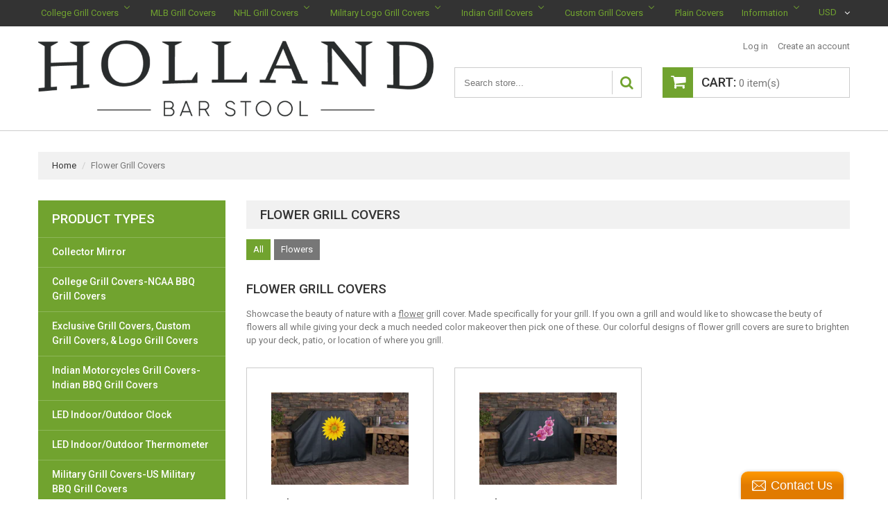

--- FILE ---
content_type: text/html; charset=utf-8
request_url: https://grill-cover-store.com/collections/flower-grill-covers
body_size: 20309
content:
<!doctype html>
<!--[if lt IE 7]><html class="no-js lt-ie9 lt-ie8 lt-ie7" lang="en"> <![endif]-->
<!--[if IE 7]><html class="no-js lt-ie9 lt-ie8" lang="en"> <![endif]-->
<!--[if IE 8]><html class="no-js lt-ie9" lang="en"> <![endif]-->
<!--[if IE 9 ]><html class="ie9 no-js"> <![endif]-->
<!--[if (gt IE 9)|!(IE)]><!--> <html class="no-js"> <!--<![endif]-->  
<head>
    <meta charset="utf-8">
    <meta http-equiv="X-UA-Compatible" content="IE=edge,chrome=1">
    
    <meta name="description" content="Flower Grill Covers Showcase the beauty of nature with a flower grill cover. Made specifically for your grill. If you own a grill and would like to showcase the beuty of flowers all while giving your deck a much needed color makeover then pick one of these. Our colorful designs of flower grill covers are sure to bright" />
    
    <meta name="viewport" content="width=device-width, initial-scale=1, maximum-scale=1" />

    
    <title>Flower Grill Covers | Grill-Cover-Store</title>
    

    <link rel="canonical" href="https://grill-cover-store.com/collections/flower-grill-covers" />
  	<link href="//grill-cover-store.com/cdn/shop/t/2/assets/favicon.ico?v=47730451859568948231495197027" rel="shortcut icon" type="image/x-icon" />
    
  
  <script>window.performance && window.performance.mark && window.performance.mark('shopify.content_for_header.start');</script><meta name="google-site-verification" content="ce-sEm_40GfoPgEmNjC4d-6FU_JibsvnzJV6pnAWOLI">
<meta id="shopify-digital-wallet" name="shopify-digital-wallet" content="/20175925/digital_wallets/dialog">
<meta name="shopify-checkout-api-token" content="745f1d04f2a83d773863c974aba70f9e">
<link rel="alternate" type="application/atom+xml" title="Feed" href="/collections/flower-grill-covers.atom" />
<link rel="alternate" type="application/json+oembed" href="https://grill-cover-store.com/collections/flower-grill-covers.oembed">
<script async="async" src="/checkouts/internal/preloads.js?locale=en-US"></script>
<link rel="preconnect" href="https://shop.app" crossorigin="anonymous">
<script async="async" src="https://shop.app/checkouts/internal/preloads.js?locale=en-US&shop_id=20175925" crossorigin="anonymous"></script>
<script id="apple-pay-shop-capabilities" type="application/json">{"shopId":20175925,"countryCode":"US","currencyCode":"USD","merchantCapabilities":["supports3DS"],"merchantId":"gid:\/\/shopify\/Shop\/20175925","merchantName":"Grill-Cover-Store","requiredBillingContactFields":["postalAddress","email","phone"],"requiredShippingContactFields":["postalAddress","email","phone"],"shippingType":"shipping","supportedNetworks":["visa","masterCard","amex","discover","elo","jcb"],"total":{"type":"pending","label":"Grill-Cover-Store","amount":"1.00"},"shopifyPaymentsEnabled":true,"supportsSubscriptions":true}</script>
<script id="shopify-features" type="application/json">{"accessToken":"745f1d04f2a83d773863c974aba70f9e","betas":["rich-media-storefront-analytics"],"domain":"grill-cover-store.com","predictiveSearch":true,"shopId":20175925,"locale":"en"}</script>
<script>var Shopify = Shopify || {};
Shopify.shop = "grill-cover-store.myshopify.com";
Shopify.locale = "en";
Shopify.currency = {"active":"USD","rate":"1.0"};
Shopify.country = "US";
Shopify.theme = {"name":"theme073","id":142067649,"schema_name":null,"schema_version":null,"theme_store_id":null,"role":"main"};
Shopify.theme.handle = "null";
Shopify.theme.style = {"id":null,"handle":null};
Shopify.cdnHost = "grill-cover-store.com/cdn";
Shopify.routes = Shopify.routes || {};
Shopify.routes.root = "/";</script>
<script type="module">!function(o){(o.Shopify=o.Shopify||{}).modules=!0}(window);</script>
<script>!function(o){function n(){var o=[];function n(){o.push(Array.prototype.slice.apply(arguments))}return n.q=o,n}var t=o.Shopify=o.Shopify||{};t.loadFeatures=n(),t.autoloadFeatures=n()}(window);</script>
<script>
  window.ShopifyPay = window.ShopifyPay || {};
  window.ShopifyPay.apiHost = "shop.app\/pay";
  window.ShopifyPay.redirectState = null;
</script>
<script id="shop-js-analytics" type="application/json">{"pageType":"collection"}</script>
<script defer="defer" async type="module" src="//grill-cover-store.com/cdn/shopifycloud/shop-js/modules/v2/client.init-shop-cart-sync_BdyHc3Nr.en.esm.js"></script>
<script defer="defer" async type="module" src="//grill-cover-store.com/cdn/shopifycloud/shop-js/modules/v2/chunk.common_Daul8nwZ.esm.js"></script>
<script type="module">
  await import("//grill-cover-store.com/cdn/shopifycloud/shop-js/modules/v2/client.init-shop-cart-sync_BdyHc3Nr.en.esm.js");
await import("//grill-cover-store.com/cdn/shopifycloud/shop-js/modules/v2/chunk.common_Daul8nwZ.esm.js");

  window.Shopify.SignInWithShop?.initShopCartSync?.({"fedCMEnabled":true,"windoidEnabled":true});

</script>
<script>
  window.Shopify = window.Shopify || {};
  if (!window.Shopify.featureAssets) window.Shopify.featureAssets = {};
  window.Shopify.featureAssets['shop-js'] = {"shop-cart-sync":["modules/v2/client.shop-cart-sync_QYOiDySF.en.esm.js","modules/v2/chunk.common_Daul8nwZ.esm.js"],"init-fed-cm":["modules/v2/client.init-fed-cm_DchLp9rc.en.esm.js","modules/v2/chunk.common_Daul8nwZ.esm.js"],"shop-button":["modules/v2/client.shop-button_OV7bAJc5.en.esm.js","modules/v2/chunk.common_Daul8nwZ.esm.js"],"init-windoid":["modules/v2/client.init-windoid_DwxFKQ8e.en.esm.js","modules/v2/chunk.common_Daul8nwZ.esm.js"],"shop-cash-offers":["modules/v2/client.shop-cash-offers_DWtL6Bq3.en.esm.js","modules/v2/chunk.common_Daul8nwZ.esm.js","modules/v2/chunk.modal_CQq8HTM6.esm.js"],"shop-toast-manager":["modules/v2/client.shop-toast-manager_CX9r1SjA.en.esm.js","modules/v2/chunk.common_Daul8nwZ.esm.js"],"init-shop-email-lookup-coordinator":["modules/v2/client.init-shop-email-lookup-coordinator_UhKnw74l.en.esm.js","modules/v2/chunk.common_Daul8nwZ.esm.js"],"pay-button":["modules/v2/client.pay-button_DzxNnLDY.en.esm.js","modules/v2/chunk.common_Daul8nwZ.esm.js"],"avatar":["modules/v2/client.avatar_BTnouDA3.en.esm.js"],"init-shop-cart-sync":["modules/v2/client.init-shop-cart-sync_BdyHc3Nr.en.esm.js","modules/v2/chunk.common_Daul8nwZ.esm.js"],"shop-login-button":["modules/v2/client.shop-login-button_D8B466_1.en.esm.js","modules/v2/chunk.common_Daul8nwZ.esm.js","modules/v2/chunk.modal_CQq8HTM6.esm.js"],"init-customer-accounts-sign-up":["modules/v2/client.init-customer-accounts-sign-up_C8fpPm4i.en.esm.js","modules/v2/client.shop-login-button_D8B466_1.en.esm.js","modules/v2/chunk.common_Daul8nwZ.esm.js","modules/v2/chunk.modal_CQq8HTM6.esm.js"],"init-shop-for-new-customer-accounts":["modules/v2/client.init-shop-for-new-customer-accounts_CVTO0Ztu.en.esm.js","modules/v2/client.shop-login-button_D8B466_1.en.esm.js","modules/v2/chunk.common_Daul8nwZ.esm.js","modules/v2/chunk.modal_CQq8HTM6.esm.js"],"init-customer-accounts":["modules/v2/client.init-customer-accounts_dRgKMfrE.en.esm.js","modules/v2/client.shop-login-button_D8B466_1.en.esm.js","modules/v2/chunk.common_Daul8nwZ.esm.js","modules/v2/chunk.modal_CQq8HTM6.esm.js"],"shop-follow-button":["modules/v2/client.shop-follow-button_CkZpjEct.en.esm.js","modules/v2/chunk.common_Daul8nwZ.esm.js","modules/v2/chunk.modal_CQq8HTM6.esm.js"],"lead-capture":["modules/v2/client.lead-capture_BntHBhfp.en.esm.js","modules/v2/chunk.common_Daul8nwZ.esm.js","modules/v2/chunk.modal_CQq8HTM6.esm.js"],"checkout-modal":["modules/v2/client.checkout-modal_CfxcYbTm.en.esm.js","modules/v2/chunk.common_Daul8nwZ.esm.js","modules/v2/chunk.modal_CQq8HTM6.esm.js"],"shop-login":["modules/v2/client.shop-login_Da4GZ2H6.en.esm.js","modules/v2/chunk.common_Daul8nwZ.esm.js","modules/v2/chunk.modal_CQq8HTM6.esm.js"],"payment-terms":["modules/v2/client.payment-terms_MV4M3zvL.en.esm.js","modules/v2/chunk.common_Daul8nwZ.esm.js","modules/v2/chunk.modal_CQq8HTM6.esm.js"]};
</script>
<script>(function() {
  var isLoaded = false;
  function asyncLoad() {
    if (isLoaded) return;
    isLoaded = true;
    var urls = ["\/\/www.powr.io\/powr.js?powr-token=grill-cover-store.myshopify.com\u0026external-type=shopify\u0026shop=grill-cover-store.myshopify.com","\/\/static.zotabox.com\/b\/4\/b4df5a2811b42dff7ce65f94889008c8\/widgets.js?shop=grill-cover-store.myshopify.com"];
    for (var i = 0; i < urls.length; i++) {
      var s = document.createElement('script');
      s.type = 'text/javascript';
      s.async = true;
      s.src = urls[i];
      var x = document.getElementsByTagName('script')[0];
      x.parentNode.insertBefore(s, x);
    }
  };
  if(window.attachEvent) {
    window.attachEvent('onload', asyncLoad);
  } else {
    window.addEventListener('load', asyncLoad, false);
  }
})();</script>
<script id="__st">var __st={"a":20175925,"offset":-18000,"reqid":"e33bc365-661f-442b-bf76-24fa7dcf0a66-1768958683","pageurl":"grill-cover-store.com\/collections\/flower-grill-covers","u":"b2b532e102fb","p":"collection","rtyp":"collection","rid":331429441};</script>
<script>window.ShopifyPaypalV4VisibilityTracking = true;</script>
<script id="captcha-bootstrap">!function(){'use strict';const t='contact',e='account',n='new_comment',o=[[t,t],['blogs',n],['comments',n],[t,'customer']],c=[[e,'customer_login'],[e,'guest_login'],[e,'recover_customer_password'],[e,'create_customer']],r=t=>t.map((([t,e])=>`form[action*='/${t}']:not([data-nocaptcha='true']) input[name='form_type'][value='${e}']`)).join(','),a=t=>()=>t?[...document.querySelectorAll(t)].map((t=>t.form)):[];function s(){const t=[...o],e=r(t);return a(e)}const i='password',u='form_key',d=['recaptcha-v3-token','g-recaptcha-response','h-captcha-response',i],f=()=>{try{return window.sessionStorage}catch{return}},m='__shopify_v',_=t=>t.elements[u];function p(t,e,n=!1){try{const o=window.sessionStorage,c=JSON.parse(o.getItem(e)),{data:r}=function(t){const{data:e,action:n}=t;return t[m]||n?{data:e,action:n}:{data:t,action:n}}(c);for(const[e,n]of Object.entries(r))t.elements[e]&&(t.elements[e].value=n);n&&o.removeItem(e)}catch(o){console.error('form repopulation failed',{error:o})}}const l='form_type',E='cptcha';function T(t){t.dataset[E]=!0}const w=window,h=w.document,L='Shopify',v='ce_forms',y='captcha';let A=!1;((t,e)=>{const n=(g='f06e6c50-85a8-45c8-87d0-21a2b65856fe',I='https://cdn.shopify.com/shopifycloud/storefront-forms-hcaptcha/ce_storefront_forms_captcha_hcaptcha.v1.5.2.iife.js',D={infoText:'Protected by hCaptcha',privacyText:'Privacy',termsText:'Terms'},(t,e,n)=>{const o=w[L][v],c=o.bindForm;if(c)return c(t,g,e,D).then(n);var r;o.q.push([[t,g,e,D],n]),r=I,A||(h.body.append(Object.assign(h.createElement('script'),{id:'captcha-provider',async:!0,src:r})),A=!0)});var g,I,D;w[L]=w[L]||{},w[L][v]=w[L][v]||{},w[L][v].q=[],w[L][y]=w[L][y]||{},w[L][y].protect=function(t,e){n(t,void 0,e),T(t)},Object.freeze(w[L][y]),function(t,e,n,w,h,L){const[v,y,A,g]=function(t,e,n){const i=e?o:[],u=t?c:[],d=[...i,...u],f=r(d),m=r(i),_=r(d.filter((([t,e])=>n.includes(e))));return[a(f),a(m),a(_),s()]}(w,h,L),I=t=>{const e=t.target;return e instanceof HTMLFormElement?e:e&&e.form},D=t=>v().includes(t);t.addEventListener('submit',(t=>{const e=I(t);if(!e)return;const n=D(e)&&!e.dataset.hcaptchaBound&&!e.dataset.recaptchaBound,o=_(e),c=g().includes(e)&&(!o||!o.value);(n||c)&&t.preventDefault(),c&&!n&&(function(t){try{if(!f())return;!function(t){const e=f();if(!e)return;const n=_(t);if(!n)return;const o=n.value;o&&e.removeItem(o)}(t);const e=Array.from(Array(32),(()=>Math.random().toString(36)[2])).join('');!function(t,e){_(t)||t.append(Object.assign(document.createElement('input'),{type:'hidden',name:u})),t.elements[u].value=e}(t,e),function(t,e){const n=f();if(!n)return;const o=[...t.querySelectorAll(`input[type='${i}']`)].map((({name:t})=>t)),c=[...d,...o],r={};for(const[a,s]of new FormData(t).entries())c.includes(a)||(r[a]=s);n.setItem(e,JSON.stringify({[m]:1,action:t.action,data:r}))}(t,e)}catch(e){console.error('failed to persist form',e)}}(e),e.submit())}));const S=(t,e)=>{t&&!t.dataset[E]&&(n(t,e.some((e=>e===t))),T(t))};for(const o of['focusin','change'])t.addEventListener(o,(t=>{const e=I(t);D(e)&&S(e,y())}));const B=e.get('form_key'),M=e.get(l),P=B&&M;t.addEventListener('DOMContentLoaded',(()=>{const t=y();if(P)for(const e of t)e.elements[l].value===M&&p(e,B);[...new Set([...A(),...v().filter((t=>'true'===t.dataset.shopifyCaptcha))])].forEach((e=>S(e,t)))}))}(h,new URLSearchParams(w.location.search),n,t,e,['guest_login'])})(!0,!0)}();</script>
<script integrity="sha256-4kQ18oKyAcykRKYeNunJcIwy7WH5gtpwJnB7kiuLZ1E=" data-source-attribution="shopify.loadfeatures" defer="defer" src="//grill-cover-store.com/cdn/shopifycloud/storefront/assets/storefront/load_feature-a0a9edcb.js" crossorigin="anonymous"></script>
<script crossorigin="anonymous" defer="defer" src="//grill-cover-store.com/cdn/shopifycloud/storefront/assets/shopify_pay/storefront-65b4c6d7.js?v=20250812"></script>
<script data-source-attribution="shopify.dynamic_checkout.dynamic.init">var Shopify=Shopify||{};Shopify.PaymentButton=Shopify.PaymentButton||{isStorefrontPortableWallets:!0,init:function(){window.Shopify.PaymentButton.init=function(){};var t=document.createElement("script");t.src="https://grill-cover-store.com/cdn/shopifycloud/portable-wallets/latest/portable-wallets.en.js",t.type="module",document.head.appendChild(t)}};
</script>
<script data-source-attribution="shopify.dynamic_checkout.buyer_consent">
  function portableWalletsHideBuyerConsent(e){var t=document.getElementById("shopify-buyer-consent"),n=document.getElementById("shopify-subscription-policy-button");t&&n&&(t.classList.add("hidden"),t.setAttribute("aria-hidden","true"),n.removeEventListener("click",e))}function portableWalletsShowBuyerConsent(e){var t=document.getElementById("shopify-buyer-consent"),n=document.getElementById("shopify-subscription-policy-button");t&&n&&(t.classList.remove("hidden"),t.removeAttribute("aria-hidden"),n.addEventListener("click",e))}window.Shopify?.PaymentButton&&(window.Shopify.PaymentButton.hideBuyerConsent=portableWalletsHideBuyerConsent,window.Shopify.PaymentButton.showBuyerConsent=portableWalletsShowBuyerConsent);
</script>
<script data-source-attribution="shopify.dynamic_checkout.cart.bootstrap">document.addEventListener("DOMContentLoaded",(function(){function t(){return document.querySelector("shopify-accelerated-checkout-cart, shopify-accelerated-checkout")}if(t())Shopify.PaymentButton.init();else{new MutationObserver((function(e,n){t()&&(Shopify.PaymentButton.init(),n.disconnect())})).observe(document.body,{childList:!0,subtree:!0})}}));
</script>
<link id="shopify-accelerated-checkout-styles" rel="stylesheet" media="screen" href="https://grill-cover-store.com/cdn/shopifycloud/portable-wallets/latest/accelerated-checkout-backwards-compat.css" crossorigin="anonymous">
<style id="shopify-accelerated-checkout-cart">
        #shopify-buyer-consent {
  margin-top: 1em;
  display: inline-block;
  width: 100%;
}

#shopify-buyer-consent.hidden {
  display: none;
}

#shopify-subscription-policy-button {
  background: none;
  border: none;
  padding: 0;
  text-decoration: underline;
  font-size: inherit;
  cursor: pointer;
}

#shopify-subscription-policy-button::before {
  box-shadow: none;
}

      </style>

<script>window.performance && window.performance.mark && window.performance.mark('shopify.content_for_header.end');</script>

    <link href="//grill-cover-store.com/cdn/shop/t/2/assets/bootstrap.css?v=93443309357166290721495197025" rel="stylesheet" type="text/css" media="all" /> 
    <link href="//grill-cover-store.com/cdn/shop/t/2/assets/assets.css?v=127868043704624114661699019061" rel="stylesheet" type="text/css" media="all" /> 
    <link href="//grill-cover-store.com/cdn/shop/t/2/assets/style.css?v=57356783258626659751495559158" rel="stylesheet" type="text/css" media="all" />
    <link href="//grill-cover-store.com/cdn/shop/t/2/assets/responsive.css?v=162343425995058391221495197031" rel="stylesheet" type="text/css" media="all" />
    <link href="//grill-cover-store.com/cdn/shop/t/2/assets/font-awesome.css?v=166213341384425710171699019062" rel="stylesheet" type="text/css" media="all" />

	<link href='//fonts.googleapis.com/css?family=Roboto:400,100,500,300' rel='stylesheet' type='text/css'>
    <link href='//fonts.googleapis.com/css?family=Roboto:400,100,500,300' rel='stylesheet' type='text/css'>

    <!--[if lt IE 9]>
    <script src="//html5shiv.googlecode.com/svn/trunk/html5.js" type="text/javascript"></script>
    <link href="//grill-cover-store.com/cdn/shop/t/2/assets/ie8.css?v=26962341607593931301495197031" rel="stylesheet" type="text/css" media="all" />
    <![endif]-->

    <!--[if IE 9]>
    <link href="//grill-cover-store.com/cdn/shop/t/2/assets/ie9.css?v=111603181540343972631495197031" rel="stylesheet" type="text/css" media="all" />
    <![endif]-->

    <!--[if gte IE 9]>
    <style type="text/css">.gradient {filter: none;}</style>
    <![endif]-->

    

    <script src="//grill-cover-store.com/cdn/shopifycloud/storefront/assets/themes_support/option_selection-b017cd28.js" type="text/javascript"></script>
    <script src="//ajax.googleapis.com/ajax/libs/jquery/1.8.3/jquery.min.js" type="text/javascript"></script>  
    <script src="//grill-cover-store.com/cdn/shop/t/2/assets/bootstrap.min.js?v=169742497270567444961495197025" type="text/javascript"></script>
    <script src="//grill-cover-store.com/cdn/shop/t/2/assets/jquery-migrate-1.2.1.min.js?v=122074188791053731101495197028" type="text/javascript"></script>
    <script src="//grill-cover-store.com/cdn/shop/t/2/assets/jquery.mobile.customized.min.js?v=112395662435982372591495197029" type="text/javascript"></script>
    <script src="//grill-cover-store.com/cdn/shop/t/2/assets/shop.js?v=37252373742592305931495197031" type="text/javascript"></script>
    <script src="//grill-cover-store.com/cdn/shop/t/2/assets/jquery.easing.1.3.js?v=172541285191835633401495197028" type="text/javascript"></script>
    <script src="//grill-cover-store.com/cdn/shop/t/2/assets/api.jquery.js?v=117108174632146741091495197024" type="text/javascript"></script>
    <script src="//grill-cover-store.com/cdn/shop/t/2/assets/ajaxify-shop.js?v=144620053758197851981495197024" type="text/javascript"></script>
    <script src="//grill-cover-store.com/cdn/shop/t/2/assets/hoverIntent.js?v=84919160550285729141495197028" type="text/javascript"></script>
    <script src="//grill-cover-store.com/cdn/shop/t/2/assets/superfish.js?v=19899534622193427161495197030" type="text/javascript"></script>
    <script src="//grill-cover-store.com/cdn/shop/t/2/assets/supersubs.js?v=136522731378567858201495197030" type="text/javascript"></script>
    <script src="//grill-cover-store.com/cdn/shop/t/2/assets/sftouchscreen.js?v=112366920105338648641495197029" type="text/javascript"></script>
    <script src="//grill-cover-store.com/cdn/shop/t/2/assets/jquery.fancybox-1.3.4.js?v=173124019570998591221495197028" type="text/javascript"></script>
    <script src="//grill-cover-store.com/cdn/shop/t/2/assets/jquery.bxslider.min.js?v=166052905847431135531495197028" type="text/javascript"></script>
    <script src="//grill-cover-store.com/cdn/shop/t/2/assets/jquery.nivoslider.js?v=100412545119716063671495197029" type="text/javascript"></script>
  	<script src="//grill-cover-store.com/cdn/shop/t/2/assets/tm-stick-up.js?v=180777948796900364681495197030" type="text/javascript"></script>
  	<script src="//grill-cover-store.com/cdn/shop/t/2/assets/jquery.formstyler.min.js?v=119969406896580649871495197029" type="text/javascript"></script>
    

<script src="/services/javascripts/currencies.js" type="text/javascript"></script>
<script src="//grill-cover-store.com/cdn/shop/t/2/assets/jquery.currencies.min.js?v=148731906405125217661495197028" type="text/javascript"></script>

<script>


Currency.format = 'money_format';


var shopCurrency = 'USD';

/* Sometimes merchants change their shop currency, let's tell our JavaScript file */
Currency.money_with_currency_format[shopCurrency] = "${{amount}} USD";
Currency.money_format[shopCurrency] = "${{amount}}";
  
/* Default currency */
var defaultCurrency = 'USD' || shopCurrency;
  
/* Cookie currency */
var cookieCurrency = Currency.cookie.read();

/* Fix for customer account pages */
jQuery('span.money span.money').each(function() {
  jQuery(this).parents('span.money').removeClass('money');
});

/* Saving the current price */
jQuery('span.money').each(function() {
  jQuery(this).attr('data-currency-USD', jQuery(this).html());
});

// If there's no cookie.
if (cookieCurrency == null) {
  if (shopCurrency !== defaultCurrency) {
    Currency.convertAll(shopCurrency, defaultCurrency);
  }
  else {
    Currency.currentCurrency = defaultCurrency;
  }
}
// If the cookie value does not correspond to any value in the currency dropdown.
else if (jQuery('[name=currencies]').size() && jQuery('[name=currencies] option[value=' + cookieCurrency + ']').size() === 0) {
  Currency.currentCurrency = shopCurrency;
  Currency.cookie.write(shopCurrency);
}
else if (cookieCurrency === shopCurrency) {
  Currency.currentCurrency = shopCurrency;
}
else {
  Currency.convertAll(shopCurrency, cookieCurrency);
}

jQuery('[name=currencies]').val(Currency.currentCurrency).change(function() {
  var newCurrency = jQuery(this).val();
  Currency.convertAll(Currency.currentCurrency, newCurrency);
  jQuery('.selected-currency').text(Currency.currentCurrency);
});

var original_selectCallback = window.selectCallback;
var selectCallback = function(variant, selector) {
  original_selectCallback(variant, selector);
  Currency.convertAll(shopCurrency, jQuery('[name=currencies]').val());
  jQuery('.selected-currency').text(Currency.currentCurrency);
};

jQuery('.selected-currency').text(Currency.currentCurrency);

</script>



<!-- BEGIN app block: shopify://apps/buddha-mega-menu-navigation/blocks/megamenu/dbb4ce56-bf86-4830-9b3d-16efbef51c6f -->
<script>
        var productImageAndPrice = [],
            collectionImages = [],
            articleImages = [],
            mmLivIcons = false,
            mmFlipClock = false,
            mmFixesUseJquery = false,
            mmNumMMI = 8,
            mmSchemaTranslation = {},
            mmMenuStrings =  [] ,
            mmShopLocale = "en",
            mmShopLocaleCollectionsRoute = "/collections",
            mmSchemaDesignJSON = [{"action":"menu-select","value":"main-menu"},{"action":"design","setting":"vertical_font_size","value":"16px"},{"action":"design","setting":"font_size","value":"13px"},{"action":"design","setting":"vertical_text_color","value":"#ffffff"},{"action":"design","setting":"text_color","value":"#ffffff"},{"action":"design","setting":"link_color","value":"#ffffff"},{"action":"design","setting":"link_hover_color","value":"#71a32f"},{"action":"design","setting":"vertical_link_hover_color","value":"#7e807b"},{"action":"design","setting":"button_text_color","value":"#ffffff"},{"action":"design","setting":"button_text_hover_color","value":"#ffffff"},{"action":"design","setting":"button_background_color","value":"#0da19a"},{"action":"design","setting":"button_background_hover_color","value":"#0d8781"},{"action":"design","setting":"background_color","value":"#333333"},{"action":"design","setting":"background_hover_color","value":"#333333"},{"action":"design","setting":"vertical_link_color","value":"#ffffff"}],
            mmDomChangeSkipUl = "",
            buddhaMegaMenuShop = "grill-cover-store.myshopify.com",
            mmWireframeCompression = "",
            mmExtensionAssetUrl = "https://cdn.shopify.com/extensions/019abe06-4a3f-7763-88da-170e1b54169b/mega-menu-151/assets/";var bestSellersHTML = '';var newestProductsHTML = '';/* get link lists api */
        var linkLists={"main-menu" : {"title":"Main menu", "items":["/","/collections/custom-grill-covers","/collections/ncaa-grill-covers-college-team-bbq-covers","/collections/nhl-grill-covers","/collections/u-s-military-grill-covers-military-bbq-grill-covers","/collections/indian-motorcycle-grill-covers-indian-bbq-grill-cover","/pages/ccpa-opt-out",]},"footer" : {"title":"Footer menu", "items":["/policies/terms-of-service","/policies/refund-policy","/pages/ccpa-opt-out",]},"grill-cover-collection-menu" : {"title":"Grill Cover Collection Menu", "items":["/collections/ncaa-grill-covers-college-team-bbq-covers","/collections/nhl-grill-covers","/collections/u-s-military-grill-covers-military-bbq-grill-covers","/collections/indian-motorcycle-grill-covers-indian-bbq-grill-cover","/collections/exclusive-grill-covers-custom-grill-covers","/pages/grill-cover-warranty","/pages/about-us",]},"customer-account-main-menu" : {"title":"Customer account main menu", "items":["/","https://shopify.com/20175925/account/orders?locale=en&amp;region_country=US",]},};/*ENDPARSE*/

        

        /* set product prices *//* get the collection images *//* get the article images *//* customer fixes */
        var mmThemeFixesBeforeInit = function(){ /* generic mobile menu toggle translate effect */ document.addEventListener("toggleSubmenu", function (e) { var pc = document.querySelector("#PageContainer"); var mm = document.querySelector("#MobileNav"); if (pc && mm && typeof e.mmMobileHeight != "undefined"){ var pcStyle = pc.getAttribute("style"); if (pcStyle && pcStyle.indexOf("translate3d") != -1) { pc.style.transform = "translate3d(0px, "+ e.mmMobileHeight +"px, 0px)"; } } }); mmAddStyle(" .header__icons {z-index: 1003;} "); window.mmLoadFunction = function(){ setTimeout(function(){ var m = document.querySelector("#megamenu_level__1"); if (m && m.matches(".vertical-mega-menu")) reinitMenus("#megamenu_level__1"); },100); }; if (document.readyState !== "loading") { mmLoadFunction(); } else { document.removeEventListener("DOMContentLoaded", mmLoadFunction); document.addEventListener("DOMContentLoaded", mmLoadFunction); } }; var mmThemeFixesBefore = function(){ window.buddhaFilterLiElements = function(liElements){ var elements = []; for (var i=0; i<liElements.length; i++) { if (liElements[i].querySelector("[href=\"/cart\"]") == null) { elements.push(liElements[i]); } } return elements; }; if (tempMenuObject.u.matches("#mobile_menu, #velaMegamenu .nav, #SiteNav, #siteNav")) { tempMenuObject.forceMenu = true; tempMenuObject.skipCheck = true; tempMenuObject.liItems = buddhaFilterLiElements(mmNot(tempMenuObject.u.children, ".search_container,.site-nav__item_cart")); } else if (tempMenuObject.u.matches(".main_nav .nav .menu")) { var numMenusApplied = 0, numMenusAppliedSticky = 0; mmForEach(document, ".main_nav .nav .menu", function(el){ if (el.closest(".sticky_nav") == null) { if (el.querySelector(".buddha-menu-item")) { numMenusApplied++; } } else { if (el.querySelector(".buddha-menu-item")) { numMenusAppliedSticky++; } } }); if (((tempMenuObject.u.closest(".sticky_nav")) && (numMenusAppliedSticky < 1)) || ((tempMenuObject.u.closest(".sticky_nav")) && (numMenusApplied < 1))) { tempMenuObject.forceMenu = true; tempMenuObject.skipCheck = true; tempMenuObject.liItems = buddhaFilterLiElements(mmNot(tempMenuObject.u.children, ".search_container,.site-nav__item_cart")); } } else if (tempMenuObject.u.matches("#mobile-menu:not(.mm-menu)") && tempMenuObject.u.querySelector(".hamburger,.shifter-handle") == null) { tempMenuObject.forceMenu = true; tempMenuObject.skipCheck = true; tempMenuObject.liItems = buddhaFilterLiElements(tempMenuObject.u.children); } else if (tempMenuObject.u.matches("#accessibleNav") && tempMenuObject.u.closest("#topnav2") == null) { tempMenuObject.forceMenu = true; tempMenuObject.skipCheck = true; tempMenuObject.liItems = buddhaFilterLiElements(mmNot(tempMenuObject.u.children, ".customer-navlink")); } else if (tempMenuObject.u.matches("#megamenu_level__1")) { tempMenuObject.forceMenu = true; tempMenuObject.skipCheck = true; tempMenuObject.liClasses = "level_1__item"; tempMenuObject.aClasses = "level_1__link"; tempMenuObject.liItems = buddhaFilterLiElements(tempMenuObject.u.children); } else if (tempMenuObject.u.matches(".mobile-nav__items")) { tempMenuObject.forceMenu = true; tempMenuObject.skipCheck = true; tempMenuObject.liClasses = "mobile-nav__item"; tempMenuObject.aClasses = "mobile-nav__link"; tempMenuObject.liItems = buddhaFilterLiElements(tempMenuObject.u.children); } else if (tempMenuObject.u.matches("#NavDrawer > .mobile-nav") && document.querySelector(".mobile-nav>.buddha-menu-item") == null ) { tempMenuObject.forceMenu = true; tempMenuObject.skipCheck = true; tempMenuObject.liClasses = "mobile-nav__item"; tempMenuObject.aClasses = "mobile-nav__link"; tempMenuObject.liItems = buddhaFilterLiElements(mmNot(tempMenuObject.u.children, ".mobile-nav__search")); } else if (tempMenuObject.u.matches(".mobile-nav-wrapper > .mobile-nav")) { tempMenuObject.forceMenu = true; tempMenuObject.skipCheck = true; tempMenuObject.liClasses = "mobile-nav__item border-bottom"; tempMenuObject.aClasses = "mobile-nav__link"; tempMenuObject.liItems = buddhaFilterLiElements(mmNot(tempMenuObject.u.children, ".mobile-nav__search")); } else if (tempMenuObject.u.matches("#nav .mm-panel .mm-listview")) { tempMenuObject.forceMenu = true; tempMenuObject.skipCheck = true; tempMenuObject.liItems = buddhaFilterLiElements(tempMenuObject.u.children); var firstMmPanel = true; mmForEach(document, "#nav>.mm-panels>.mm-panel", function(el){ if (firstMmPanel) { firstMmPanel = false; el.classList.remove("mm-hidden"); el.classList.remove("mm-subopened"); } else { el.parentElement.removeChild(el); } }); } else if (tempMenuObject.u.matches(".SidebarMenu__Nav--primary")) { tempMenuObject.forceMenu = true; tempMenuObject.skipCheck = true; tempMenuObject.liClasses = "Collapsible"; tempMenuObject.aClasses = "Collapsible__Button Heading u-h6"; tempMenuObject.liItems = buddhaFilterLiElements(tempMenuObject.u.children); } else if (tempMenuObject.u.matches(".mm_menus_ul")) { tempMenuObject.forceMenu = true; tempMenuObject.skipCheck = true; tempMenuObject.liClasses = "ets_menu_item"; tempMenuObject.aClasses = "mm-nowrap"; tempMenuObject.liItems = buddhaFilterLiElements(tempMenuObject.u.children); mmAddStyle(" .horizontal-mega-menu > .buddha-menu-item > a {white-space: nowrap;} ", "mmThemeCStyle"); } else if (tempMenuObject.u.matches("#accordion")) { tempMenuObject.forceMenu = true; tempMenuObject.skipCheck = true; tempMenuObject.liClasses = ""; tempMenuObject.aClasses = ""; tempMenuObject.liItems = tempMenuObject.u.children; } else if (tempMenuObject.u.matches(".mobile-menu__panel:first-child .mobile-menu__nav")) { tempMenuObject.forceMenu = true; tempMenuObject.skipCheck=true; tempMenuObject.liClasses = "mobile-menu__nav-item"; tempMenuObject.aClasses = "mobile-menu__nav-link"; tempMenuObject.liItems = tempMenuObject.u.children; } else if (tempMenuObject.u.matches("#nt_menu_id")) { tempMenuObject.forceMenu = true; tempMenuObject.skipCheck=true; tempMenuObject.liClasses = "menu-item type_simple"; tempMenuObject.aClasses = "lh__1 flex al_center pr"; tempMenuObject.liItems = tempMenuObject.u.children; } else if (tempMenuObject.u.matches("#menu_mb_cat")) { tempMenuObject.forceMenu = true; tempMenuObject.skipCheck=true; tempMenuObject.liClasses = "menu-item type_simple"; tempMenuObject.aClasses = ""; tempMenuObject.liItems = tempMenuObject.u.children; } else if (tempMenuObject.u.matches("#menu_mb_ul")) { tempMenuObject.forceMenu = true; tempMenuObject.skipCheck=true; tempMenuObject.liClasses = "menu-item only_icon_false"; tempMenuObject.aClasses = ""; tempMenuObject.liItems = mmNot(tempMenuObject.u.children, "#customer_login_link,#customer_register_link,#item_mb_help", true); mmAddStyle(" #menu_mb_ul.vertical-mega-menu li.buddha-menu-item>a {display: flex !important;} #menu_mb_ul.vertical-mega-menu li.buddha-menu-item>a>.mm-title {padding: 0 !important;} ", "mmThemeStyle"); } else if (tempMenuObject.u.matches(".header__inline-menu > .list-menu")) { tempMenuObject.forceMenu = true; tempMenuObject.skipCheck=true; tempMenuObject.liClasses = ""; tempMenuObject.aClasses = "header__menu-item list-menu__item link focus-inset"; tempMenuObject.liItems = tempMenuObject.u.children; } else if (tempMenuObject.u.matches(".menu-drawer__navigation>.list-menu")) { tempMenuObject.forceMenu = true; tempMenuObject.skipCheck=true; tempMenuObject.liClasses = ""; tempMenuObject.aClasses = "menu-drawer__menu-item list-menu__item link link--text focus-inset"; tempMenuObject.liItems = tempMenuObject.u.children; } else if (tempMenuObject.u.matches(".header__menu-items")) { tempMenuObject.forceMenu = true; tempMenuObject.skipCheck = true; tempMenuObject.liClasses = "navbar-item header__item has-mega-menu"; tempMenuObject.aClasses = "navbar-link header__link"; tempMenuObject.liItems = tempMenuObject.u.children; mmAddStyle(" .horizontal-mega-menu .buddha-menu-item>a:after{content: none;} ", "mmThemeStyle"); } else if (tempMenuObject.u.matches(".header__navigation")) { tempMenuObject.forceMenu = true; tempMenuObject.skipCheck = true; tempMenuObject.liClasses = "header__nav-item"; tempMenuObject.aClasses = ""; tempMenuObject.liItems = tempMenuObject.u.children; } else if (tempMenuObject.u.matches(".slide-nav")) { mmVerticalMenus=".slide-nav"; tempMenuObject.forceMenu = true; tempMenuObject.skipCheck = true; tempMenuObject.liClasses = "slide-nav__item"; tempMenuObject.aClasses = "slide-nav__link"; tempMenuObject.liItems = tempMenuObject.u.children; } else if (tempMenuObject.u.matches(".header__links-list")) { tempMenuObject.forceMenu = true; tempMenuObject.skipCheck = true; tempMenuObject.liClasses = ""; tempMenuObject.aClasses = ""; tempMenuObject.liItems = tempMenuObject.u.children; mmAddStyle(".header__left,.header__links {overflow: visible !important; }"); } else if (tempMenuObject.u.matches("#menu-main-navigation,#menu-mobile-nav")) { tempMenuObject.forceMenu = true; tempMenuObject.skipCheck=true; tempMenuObject.liClasses = ""; tempMenuObject.aClasses = ""; tempMenuObject.liItems = tempMenuObject.u.children; } else if (tempMenuObject.u.matches(".nav-desktop:first-child > .nav-desktop__tier-1")) { tempMenuObject.forceMenu = true; tempMenuObject.skipCheck=true; tempMenuObject.liClasses = "nav-desktop__tier-1-item"; tempMenuObject.aClasses = "nav-desktop__tier-1-link"; tempMenuObject.liItems = tempMenuObject.u.children; } else if (tempMenuObject.u.matches(".mobile-nav") && tempMenuObject.u.querySelector(".appear-animation.appear-delay-2") != null) { tempMenuObject.forceMenu = true; tempMenuObject.skipCheck=true; tempMenuObject.liClasses = "mobile-nav__item appear-animation appear-delay-3"; tempMenuObject.aClasses = "mobile-nav__link"; tempMenuObject.liItems = mmNot(tempMenuObject.u.children, "a[href*=account],.mobile-nav__spacer", true); } else if (tempMenuObject.u.matches("nav > .list-menu")) { tempMenuObject.forceMenu = true; tempMenuObject.liClasses = ""; tempMenuObject.aClasses = "header__menu-item list-menu__item link link--text focus-inset"; tempMenuObject.liItems = tempMenuObject.u.children; } else if (tempMenuObject.u.matches(".site-navigation>.navmenu")) { tempMenuObject.forceMenu = true; tempMenuObject.skipCheck=true; tempMenuObject.liClasses = "navmenu-item navmenu-basic__item"; tempMenuObject.aClasses = "navmenu-link navmenu-link-depth-1"; tempMenuObject.liItems = tempMenuObject.u.children; } else if (tempMenuObject.u.matches("nav>.js-accordion-mobile-nav")) { tempMenuObject.skipCheck = true; tempMenuObject.forceMenu = true; tempMenuObject.liClasses = "js-accordion-header c-accordion__header"; tempMenuObject.aClasses = "js-accordion-link c-accordion__link"; tempMenuObject.liItems = mmNot(tempMenuObject.u.children, ".mobile-menu__item"); } /* try to find li and a classes for requested menu if they are not set */ if (tempMenuObject.skipCheck == true) { var _links=[]; var keys = Object.keys(linkLists); for (var i=0; i<keys.length; i++) { if (selectedMenu == keys[i]) { _links = linkLists[keys[i]].items; break; } } mmForEachChild(tempMenuObject.u, "LI", function(li){ var href = null; var a = li.querySelector("a"); if (a) href = a.getAttribute("href"); if (href == null || (href != null && (href.substr(0,1) == "#" || href==""))){ var a2 = li.querySelector((!!document.documentMode) ? "* + a" : "a:nth-child(2)"); if (a2) { href = a2.getAttribute("href"); a = a2; } } if (href == null || (href != null && (href.substr(0,1) == "#" || href==""))) { var a2 = li.querySelector("a>a"); if (a2) { href = a2.getAttribute("href"); a = a2; } } /* stil no matching href, search all children a for a matching href */ if (href == null || (href != null && (href.substr(0,1) == "#" || href==""))) { var a2 = li.querySelectorAll("a[href]"); for (var i=0; i<a2.length; i++) { var href2 = a2[i].getAttribute("href"); if (_links[tempMenuObject.elementFits] != undefined && href2 == _links[tempMenuObject.elementFits]) { href = href2; a = a2[i]; break; } } } if (_links[tempMenuObject.elementFits] != undefined && href == _links[tempMenuObject.elementFits]) { if (tempMenuObject.liClasses == undefined) { tempMenuObject.liClasses = ""; } tempMenuObject.liClasses = concatClasses(li.getAttribute("class"), tempMenuObject.liClasses); if (tempMenuObject.aClasses == undefined) { tempMenuObject.aClasses = ""; } if (a) tempMenuObject.aClasses = concatClasses(a.getAttribute("class"), tempMenuObject.aClasses); tempMenuObject.elementFits++; } else if (tempMenuObject.elementFits > 0 && tempMenuObject.elementFits != _links.length) { tempMenuObject.elementFits = 0; if (href == _links[0]) { tempMenuObject.elementFits = 1; } } }); } }; 
        

        var mmWireframe = {"html" : "<li class=\"buddha-menu-item\" itemId=\"Z2NWk\"  ><a data-href=\"/collections/ncaa-grill-covers-college-team-bbq-covers\" href=\"/collections/ncaa-grill-covers-college-team-bbq-covers\" aria-label=\"College Grill Covers\" data-no-instant=\"\" onclick=\"mmGoToPage(this, event); return false;\"  ><span class=\"mm-title\">College Grill Covers</span><i class=\"mm-arrow mm-angle-down\" aria-hidden=\"true\"></i><button class=\"toggle-menu-btn\" style=\"display:none;\" title=\"Toggle menu\" onclick=\"return toggleSubmenu(this)\"><span class=\"mm-arrow-icon\"><span class=\"bar-one\"></span><span class=\"bar-two\"></span></span></button></a><ul class=\"mm-submenu tree  small mm-last-level\"><li data-href=\"/collections/colleges-a-e\" href=\"/collections/colleges-a-e\" aria-label=\"Colleges A-E Grill Covers\" data-no-instant=\"\" onclick=\"mmGoToPage(this, event); return false;\"  ><a data-href=\"/collections/colleges-a-e\" href=\"/collections/colleges-a-e\" aria-label=\"Colleges A-E Grill Covers\" data-no-instant=\"\" onclick=\"mmGoToPage(this, event); return false;\"  ><span class=\"mm-title\">Colleges A-E Grill Covers</span></a></li><li data-href=\"/collections/colleges-f-l\" href=\"/collections/colleges-f-l\" aria-label=\"Colleges F-L Grill Covers\" data-no-instant=\"\" onclick=\"mmGoToPage(this, event); return false;\"  ><a data-href=\"/collections/colleges-f-l\" href=\"/collections/colleges-f-l\" aria-label=\"Colleges F-L Grill Covers\" data-no-instant=\"\" onclick=\"mmGoToPage(this, event); return false;\"  ><span class=\"mm-title\">Colleges F-L Grill Covers</span></a></li><li data-href=\"/collections/colleges-m-o\" href=\"/collections/colleges-m-o\" aria-label=\"Colleges M-O Grill Covers\" data-no-instant=\"\" onclick=\"mmGoToPage(this, event); return false;\"  ><a data-href=\"/collections/colleges-m-o\" href=\"/collections/colleges-m-o\" aria-label=\"Colleges M-O Grill Covers\" data-no-instant=\"\" onclick=\"mmGoToPage(this, event); return false;\"  ><span class=\"mm-title\">Colleges M-O Grill Covers</span></a></li><li data-href=\"/collections/colleges-p-z\" href=\"/collections/colleges-p-z\" aria-label=\"Colleges P-Z Grill Covers\" data-no-instant=\"\" onclick=\"mmGoToPage(this, event); return false;\"  ><a data-href=\"/collections/colleges-p-z\" href=\"/collections/colleges-p-z\" aria-label=\"Colleges P-Z Grill Covers\" data-no-instant=\"\" onclick=\"mmGoToPage(this, event); return false;\"  ><span class=\"mm-title\">Colleges P-Z Grill Covers</span></a></li><li data-href=\"/collections/ncaa-grill-covers-college-team-bbq-covers\" href=\"/collections/ncaa-grill-covers-college-team-bbq-covers\" aria-label=\"All NCAA Team Grill Covers\" data-no-instant=\"\" onclick=\"mmGoToPage(this, event); return false;\"  ><a data-href=\"/collections/ncaa-grill-covers-college-team-bbq-covers\" href=\"/collections/ncaa-grill-covers-college-team-bbq-covers\" aria-label=\"All NCAA Team Grill Covers\" data-no-instant=\"\" onclick=\"mmGoToPage(this, event); return false;\"  ><span class=\"mm-title\">All NCAA Team Grill Covers</span></a></li></ul></li><li class=\"buddha-menu-item\" itemId=\"wijda\"  ><a data-href=\"/collections/major-league-baseball-mlb-grill-covers\" href=\"/collections/major-league-baseball-mlb-grill-covers\" aria-label=\"MLB Grill Covers\" data-no-instant=\"\" onclick=\"mmGoToPage(this, event); return false;\"  ><span class=\"mm-title\">MLB Grill Covers</span></a></li><li class=\"buddha-menu-item\" itemId=\"rloPy\"  ><a data-href=\"/collections/nhl-grill-covers\" href=\"/collections/nhl-grill-covers\" aria-label=\"NHL Grill Covers\" data-no-instant=\"\" onclick=\"mmGoToPage(this, event); return false;\"  ><span class=\"mm-title\">NHL Grill Covers</span><i class=\"mm-arrow mm-angle-down\" aria-hidden=\"true\"></i><button class=\"toggle-menu-btn\" style=\"display:none;\" title=\"Toggle menu\" onclick=\"return toggleSubmenu(this)\"><span class=\"mm-arrow-icon\"><span class=\"bar-one\"></span><span class=\"bar-two\"></span></span></button></a><ul class=\"mm-submenu tree  small mm-last-level\"><li data-href=\"/collections/nhl-a-e\" href=\"/collections/nhl-a-e\" aria-label=\"NHL A-E Grill Covers\" data-no-instant=\"\" onclick=\"mmGoToPage(this, event); return false;\"  ><a data-href=\"/collections/nhl-a-e\" href=\"/collections/nhl-a-e\" aria-label=\"NHL A-E Grill Covers\" data-no-instant=\"\" onclick=\"mmGoToPage(this, event); return false;\"  ><span class=\"mm-title\">NHL A-E Grill Covers</span></a></li><li data-href=\"/collections/nhl-f-n\" href=\"/collections/nhl-f-n\" aria-label=\"NHL F-N Grill Covers\" data-no-instant=\"\" onclick=\"mmGoToPage(this, event); return false;\"  ><a data-href=\"/collections/nhl-f-n\" href=\"/collections/nhl-f-n\" aria-label=\"NHL F-N Grill Covers\" data-no-instant=\"\" onclick=\"mmGoToPage(this, event); return false;\"  ><span class=\"mm-title\">NHL F-N Grill Covers</span></a></li><li data-href=\"/collections/nhl-o-z\" href=\"/collections/nhl-o-z\" aria-label=\"NHL O-Z Grill Covers\" data-no-instant=\"\" onclick=\"mmGoToPage(this, event); return false;\"  ><a data-href=\"/collections/nhl-o-z\" href=\"/collections/nhl-o-z\" aria-label=\"NHL O-Z Grill Covers\" data-no-instant=\"\" onclick=\"mmGoToPage(this, event); return false;\"  ><span class=\"mm-title\">NHL O-Z Grill Covers</span></a></li><li data-href=\"/collections/nhl-grill-covers\" href=\"/collections/nhl-grill-covers\" aria-label=\"All NHL Team Grill Covers\" data-no-instant=\"\" onclick=\"mmGoToPage(this, event); return false;\"  ><a data-href=\"/collections/nhl-grill-covers\" href=\"/collections/nhl-grill-covers\" aria-label=\"All NHL Team Grill Covers\" data-no-instant=\"\" onclick=\"mmGoToPage(this, event); return false;\"  ><span class=\"mm-title\">All NHL Team Grill Covers</span></a></li></ul></li><li class=\"buddha-menu-item\" itemId=\"4E7pQ\"  ><a data-href=\"/collections/u-s-military-grill-covers-military-bbq-grill-covers\" href=\"/collections/u-s-military-grill-covers-military-bbq-grill-covers\" aria-label=\"Military Logo Grill Covers\" data-no-instant=\"\" onclick=\"mmGoToPage(this, event); return false;\"  ><span class=\"mm-title\">Military Logo Grill Covers</span><i class=\"mm-arrow mm-angle-down\" aria-hidden=\"true\"></i><button class=\"toggle-menu-btn\" style=\"display:none;\" title=\"Toggle menu\" onclick=\"return toggleSubmenu(this)\"><span class=\"mm-arrow-icon\"><span class=\"bar-one\"></span><span class=\"bar-two\"></span></span></button></a><ul class=\"mm-submenu tree  small mm-last-level\"><li data-href=\"/collections/united-states-air-force-bbq-grill-cover-military-grill-cover\" href=\"/collections/united-states-air-force-bbq-grill-cover-military-grill-cover\" aria-label=\"Air Force Grill Covers\" data-no-instant=\"\" onclick=\"mmGoToPage(this, event); return false;\"  ><a data-href=\"/collections/united-states-air-force-bbq-grill-cover-military-grill-cover\" href=\"/collections/united-states-air-force-bbq-grill-cover-military-grill-cover\" aria-label=\"Air Force Grill Covers\" data-no-instant=\"\" onclick=\"mmGoToPage(this, event); return false;\"  ><span class=\"mm-title\">Air Force Grill Covers</span></a></li><li data-href=\"/collections/u-s-army-bbq-grill-cover-u-s-military-grill-cover\" href=\"/collections/u-s-army-bbq-grill-cover-u-s-military-grill-cover\" aria-label=\"Army Grill Covers\" data-no-instant=\"\" onclick=\"mmGoToPage(this, event); return false;\"  ><a data-href=\"/collections/u-s-army-bbq-grill-cover-u-s-military-grill-cover\" href=\"/collections/u-s-army-bbq-grill-cover-u-s-military-grill-cover\" aria-label=\"Army Grill Covers\" data-no-instant=\"\" onclick=\"mmGoToPage(this, event); return false;\"  ><span class=\"mm-title\">Army Grill Covers</span></a></li><li data-href=\"/collections/u-s-coast-guard-bbq-grill-cover-u-s-military-grill-cover\" href=\"/collections/u-s-coast-guard-bbq-grill-cover-u-s-military-grill-cover\" aria-label=\"Coast Guard Grill Covers\" data-no-instant=\"\" onclick=\"mmGoToPage(this, event); return false;\"  ><a data-href=\"/collections/u-s-coast-guard-bbq-grill-cover-u-s-military-grill-cover\" href=\"/collections/u-s-coast-guard-bbq-grill-cover-u-s-military-grill-cover\" aria-label=\"Coast Guard Grill Covers\" data-no-instant=\"\" onclick=\"mmGoToPage(this, event); return false;\"  ><span class=\"mm-title\">Coast Guard Grill Covers</span></a></li><li data-href=\"/collections/u-s-marine-corps-grill-cover\" href=\"/collections/u-s-marine-corps-grill-cover\" aria-label=\"Marine Corps Grill Covers\" data-no-instant=\"\" onclick=\"mmGoToPage(this, event); return false;\"  ><a data-href=\"/collections/u-s-marine-corps-grill-cover\" href=\"/collections/u-s-marine-corps-grill-cover\" aria-label=\"Marine Corps Grill Covers\" data-no-instant=\"\" onclick=\"mmGoToPage(this, event); return false;\"  ><span class=\"mm-title\">Marine Corps Grill Covers</span></a></li><li data-href=\"/collections/u-s-navy-bbq-grill-cover-u-s-military-grill-cover\" href=\"/collections/u-s-navy-bbq-grill-cover-u-s-military-grill-cover\" aria-label=\"Navy Grill Covers\" data-no-instant=\"\" onclick=\"mmGoToPage(this, event); return false;\"  ><a data-href=\"/collections/u-s-navy-bbq-grill-cover-u-s-military-grill-cover\" href=\"/collections/u-s-navy-bbq-grill-cover-u-s-military-grill-cover\" aria-label=\"Navy Grill Covers\" data-no-instant=\"\" onclick=\"mmGoToPage(this, event); return false;\"  ><span class=\"mm-title\">Navy Grill Covers</span></a></li><li data-href=\"/collections/u-s-pow-mia-bbq-grill-cover-u-s-military-grill-cover\" href=\"/collections/u-s-pow-mia-bbq-grill-cover-u-s-military-grill-cover\" aria-label=\"POW MIA Grill Covers\" data-no-instant=\"\" onclick=\"mmGoToPage(this, event); return false;\"  ><a data-href=\"/collections/u-s-pow-mia-bbq-grill-cover-u-s-military-grill-cover\" href=\"/collections/u-s-pow-mia-bbq-grill-cover-u-s-military-grill-cover\" aria-label=\"POW MIA Grill Covers\" data-no-instant=\"\" onclick=\"mmGoToPage(this, event); return false;\"  ><span class=\"mm-title\">POW MIA Grill Covers</span></a></li><li data-href=\"/collections/u-s-military-grill-covers-military-bbq-grill-covers\" href=\"/collections/u-s-military-grill-covers-military-bbq-grill-covers\" aria-label=\"Military Grill Covers\" data-no-instant=\"\" onclick=\"mmGoToPage(this, event); return false;\"  ><a data-href=\"/collections/u-s-military-grill-covers-military-bbq-grill-covers\" href=\"/collections/u-s-military-grill-covers-military-bbq-grill-covers\" aria-label=\"Military Grill Covers\" data-no-instant=\"\" onclick=\"mmGoToPage(this, event); return false;\"  ><span class=\"mm-title\">Military Grill Covers</span></a></li><li data-href=\"/collections/u-s-military-grill-covers-military-bbq-grill-covers\" href=\"/collections/u-s-military-grill-covers-military-bbq-grill-covers\" aria-label=\"All Military Grill Covers\" data-no-instant=\"\" onclick=\"mmGoToPage(this, event); return false;\"  ><a data-href=\"/collections/u-s-military-grill-covers-military-bbq-grill-covers\" href=\"/collections/u-s-military-grill-covers-military-bbq-grill-covers\" aria-label=\"All Military Grill Covers\" data-no-instant=\"\" onclick=\"mmGoToPage(this, event); return false;\"  ><span class=\"mm-title\">All Military Grill Covers</span></a></li></ul></li><li class=\"buddha-menu-item\" itemId=\"xXbkn\"  ><a data-href=\"/collections/indian-motorcycle-grill-covers-indian-bbq-grill-cover\" href=\"/collections/indian-motorcycle-grill-covers-indian-bbq-grill-cover\" aria-label=\"Indian  Grill Covers\" data-no-instant=\"\" onclick=\"mmGoToPage(this, event); return false;\"  ><span class=\"mm-title\">Indian  Grill Covers</span><i class=\"mm-arrow mm-angle-down\" aria-hidden=\"true\"></i><button class=\"toggle-menu-btn\" style=\"display:none;\" title=\"Toggle menu\" onclick=\"return toggleSubmenu(this)\"><span class=\"mm-arrow-icon\"><span class=\"bar-one\"></span><span class=\"bar-two\"></span></span></button></a><ul class=\"mm-submenu tree  small mm-last-level\"><li data-href=\"/collections/indian-motorcycle-grill-covers-indian-bbq-grill-cover\" href=\"/collections/indian-motorcycle-grill-covers-indian-bbq-grill-cover\" aria-label=\"All Indian Motorcycle Grill Covers\" data-no-instant=\"\" onclick=\"mmGoToPage(this, event); return false;\"  ><a data-href=\"/collections/indian-motorcycle-grill-covers-indian-bbq-grill-cover\" href=\"/collections/indian-motorcycle-grill-covers-indian-bbq-grill-cover\" aria-label=\"All Indian Motorcycle Grill Covers\" data-no-instant=\"\" onclick=\"mmGoToPage(this, event); return false;\"  ><span class=\"mm-title\">All Indian Motorcycle Grill Covers</span></a></li></ul></li><li class=\"buddha-menu-item\" itemId=\"oYxqX\"  ><a data-href=\"/collections/exclusive-grill-covers-custom-grill-covers\" href=\"/collections/exclusive-grill-covers-custom-grill-covers\" aria-label=\"Custom Grill Covers\" data-no-instant=\"\" onclick=\"mmGoToPage(this, event); return false;\"  ><span class=\"mm-title\">Custom Grill Covers</span><i class=\"mm-arrow mm-angle-down\" aria-hidden=\"true\"></i><button class=\"toggle-menu-btn\" style=\"display:none;\" title=\"Toggle menu\" onclick=\"return toggleSubmenu(this)\"><span class=\"mm-arrow-icon\"><span class=\"bar-one\"></span><span class=\"bar-two\"></span></span></button></a><ul class=\"mm-submenu tree  small \"><li data-href=\"/collections/animal-grill-covers\" href=\"/collections/animal-grill-covers\" aria-label=\"Animal Grill Covers\" data-no-instant=\"\" onclick=\"mmGoToPage(this, event); return false;\"  ><a data-href=\"/collections/animal-grill-covers\" href=\"/collections/animal-grill-covers\" aria-label=\"Animal Grill Covers\" data-no-instant=\"\" onclick=\"mmGoToPage(this, event); return false;\"  ><span class=\"mm-title\">Animal Grill Covers</span><i class=\"mm-arrow mm-angle-down\" aria-hidden=\"true\"></i><button class=\"toggle-menu-btn\" style=\"display:none;\" title=\"Toggle menu\" onclick=\"return toggleSubmenu(this)\"><span class=\"mm-arrow-icon\"><span class=\"bar-one\"></span><span class=\"bar-two\"></span></span></button></a><ul class=\"mm-submenu tree  small mm-last-level\"><li data-href=\"/collections/bee-grill-covers\" href=\"/collections/bee-grill-covers\" aria-label=\"Bee Grill Covers\" data-no-instant=\"\" onclick=\"mmGoToPage(this, event); return false;\"  ><a data-href=\"/collections/bee-grill-covers\" href=\"/collections/bee-grill-covers\" aria-label=\"Bee Grill Covers\" data-no-instant=\"\" onclick=\"mmGoToPage(this, event); return false;\"  ><span class=\"mm-title\">Bee Grill Covers</span></a></li><li data-href=\"/collections/bird-grill-covers\" href=\"/collections/bird-grill-covers\" aria-label=\"Bird Grill Covers\" data-no-instant=\"\" onclick=\"mmGoToPage(this, event); return false;\"  ><a data-href=\"/collections/bird-grill-covers\" href=\"/collections/bird-grill-covers\" aria-label=\"Bird Grill Covers\" data-no-instant=\"\" onclick=\"mmGoToPage(this, event); return false;\"  ><span class=\"mm-title\">Bird Grill Covers</span></a></li><li data-href=\"/collections/deer-grill-covers\" href=\"/collections/deer-grill-covers\" aria-label=\"Deer Grill Covers\" data-no-instant=\"\" onclick=\"mmGoToPage(this, event); return false;\"  ><a data-href=\"/collections/deer-grill-covers\" href=\"/collections/deer-grill-covers\" aria-label=\"Deer Grill Covers\" data-no-instant=\"\" onclick=\"mmGoToPage(this, event); return false;\"  ><span class=\"mm-title\">Deer Grill Covers</span></a></li><li data-href=\"/collections/dinosaur-grill-covers-jurassic-grill-covers\" href=\"/collections/dinosaur-grill-covers-jurassic-grill-covers\" aria-label=\"Dinosaur Grill Covers\" data-no-instant=\"\" onclick=\"mmGoToPage(this, event); return false;\"  ><a data-href=\"/collections/dinosaur-grill-covers-jurassic-grill-covers\" href=\"/collections/dinosaur-grill-covers-jurassic-grill-covers\" aria-label=\"Dinosaur Grill Covers\" data-no-instant=\"\" onclick=\"mmGoToPage(this, event); return false;\"  ><span class=\"mm-title\">Dinosaur Grill Covers</span></a></li><li data-href=\"/collections/dog-grill-covers\" href=\"/collections/dog-grill-covers\" aria-label=\"Dog Grill Covers\" data-no-instant=\"\" onclick=\"mmGoToPage(this, event); return false;\"  ><a data-href=\"/collections/dog-grill-covers\" href=\"/collections/dog-grill-covers\" aria-label=\"Dog Grill Covers\" data-no-instant=\"\" onclick=\"mmGoToPage(this, event); return false;\"  ><span class=\"mm-title\">Dog Grill Covers</span></a></li><li data-href=\"/collections/duck-grill-covers\" href=\"/collections/duck-grill-covers\" aria-label=\"Duck Grill Covers\" data-no-instant=\"\" onclick=\"mmGoToPage(this, event); return false;\"  ><a data-href=\"/collections/duck-grill-covers\" href=\"/collections/duck-grill-covers\" aria-label=\"Duck Grill Covers\" data-no-instant=\"\" onclick=\"mmGoToPage(this, event); return false;\"  ><span class=\"mm-title\">Duck Grill Covers</span></a></li><li data-href=\"/collections/eagle-grill-covers\" href=\"/collections/eagle-grill-covers\" aria-label=\"Eagle Grill Covers\" data-no-instant=\"\" onclick=\"mmGoToPage(this, event); return false;\"  ><a data-href=\"/collections/eagle-grill-covers\" href=\"/collections/eagle-grill-covers\" aria-label=\"Eagle Grill Covers\" data-no-instant=\"\" onclick=\"mmGoToPage(this, event); return false;\"  ><span class=\"mm-title\">Eagle Grill Covers</span></a></li><li data-href=\"/collections/elephant-grill-covers\" href=\"/collections/elephant-grill-covers\" aria-label=\"Elephant Grill Covers\" data-no-instant=\"\" onclick=\"mmGoToPage(this, event); return false;\"  ><a data-href=\"/collections/elephant-grill-covers\" href=\"/collections/elephant-grill-covers\" aria-label=\"Elephant Grill Covers\" data-no-instant=\"\" onclick=\"mmGoToPage(this, event); return false;\"  ><span class=\"mm-title\">Elephant Grill Covers</span></a></li><li data-href=\"/collections/fish-grill-covers\" href=\"/collections/fish-grill-covers\" aria-label=\"Fish Grill Covers\" data-no-instant=\"\" onclick=\"mmGoToPage(this, event); return false;\"  ><a data-href=\"/collections/fish-grill-covers\" href=\"/collections/fish-grill-covers\" aria-label=\"Fish Grill Covers\" data-no-instant=\"\" onclick=\"mmGoToPage(this, event); return false;\"  ><span class=\"mm-title\">Fish Grill Covers</span></a></li><li data-href=\"/collections/frog-and-toad-grill-covers\" href=\"/collections/frog-and-toad-grill-covers\" aria-label=\"Frog Grill Covers\" data-no-instant=\"\" onclick=\"mmGoToPage(this, event); return false;\"  ><a data-href=\"/collections/frog-and-toad-grill-covers\" href=\"/collections/frog-and-toad-grill-covers\" aria-label=\"Frog Grill Covers\" data-no-instant=\"\" onclick=\"mmGoToPage(this, event); return false;\"  ><span class=\"mm-title\">Frog Grill Covers</span></a></li><li data-href=\"/collections/horse-grill-covers\" href=\"/collections/horse-grill-covers\" aria-label=\"Horse Grill Covers\" data-no-instant=\"\" onclick=\"mmGoToPage(this, event); return false;\"  ><a data-href=\"/collections/horse-grill-covers\" href=\"/collections/horse-grill-covers\" aria-label=\"Horse Grill Covers\" data-no-instant=\"\" onclick=\"mmGoToPage(this, event); return false;\"  ><span class=\"mm-title\">Horse Grill Covers</span></a></li><li data-href=\"/collections/lion-grill-covers\" href=\"/collections/lion-grill-covers\" aria-label=\"Lion Grill Covers\" data-no-instant=\"\" onclick=\"mmGoToPage(this, event); return false;\"  ><a data-href=\"/collections/lion-grill-covers\" href=\"/collections/lion-grill-covers\" aria-label=\"Lion Grill Covers\" data-no-instant=\"\" onclick=\"mmGoToPage(this, event); return false;\"  ><span class=\"mm-title\">Lion Grill Covers</span></a></li><li data-href=\"/collections/mystical-creature-grill-covers-unicorn-grill-covers\" href=\"/collections/mystical-creature-grill-covers-unicorn-grill-covers\" aria-label=\"Mystical Creature - Unicorn Grill Covers - Dragon Grill Covers\" data-no-instant=\"\" onclick=\"mmGoToPage(this, event); return false;\"  ><a data-href=\"/collections/mystical-creature-grill-covers-unicorn-grill-covers\" href=\"/collections/mystical-creature-grill-covers-unicorn-grill-covers\" aria-label=\"Mystical Creature - Unicorn Grill Covers - Dragon Grill Covers\" data-no-instant=\"\" onclick=\"mmGoToPage(this, event); return false;\"  ><span class=\"mm-title\">Mystical Creature - Unicorn Grill Covers - Dragon Grill Covers</span></a></li><li data-href=\"/collections/rabbit-grill-covers-bunny-bbq-grill-covers\" href=\"/collections/rabbit-grill-covers-bunny-bbq-grill-covers\" aria-label=\"Rabbit Grill Covers\" data-no-instant=\"\" onclick=\"mmGoToPage(this, event); return false;\"  ><a data-href=\"/collections/rabbit-grill-covers-bunny-bbq-grill-covers\" href=\"/collections/rabbit-grill-covers-bunny-bbq-grill-covers\" aria-label=\"Rabbit Grill Covers\" data-no-instant=\"\" onclick=\"mmGoToPage(this, event); return false;\"  ><span class=\"mm-title\">Rabbit Grill Covers</span></a></li><li data-href=\"/collections/wolf-grill-covers\" href=\"/collections/wolf-grill-covers\" aria-label=\"Wolf Grill Covers\" data-no-instant=\"\" onclick=\"mmGoToPage(this, event); return false;\"  ><a data-href=\"/collections/wolf-grill-covers\" href=\"/collections/wolf-grill-covers\" aria-label=\"Wolf Grill Covers\" data-no-instant=\"\" onclick=\"mmGoToPage(this, event); return false;\"  ><span class=\"mm-title\">Wolf Grill Covers</span></a></li></ul></li><li data-href=\"/collections/beach-grill-covers-surfing-grill-covers\" href=\"/collections/beach-grill-covers-surfing-grill-covers\" aria-label=\"Beach Grill Covers\" data-no-instant=\"\" onclick=\"mmGoToPage(this, event); return false;\"  ><a data-href=\"/collections/beach-grill-covers-surfing-grill-covers\" href=\"/collections/beach-grill-covers-surfing-grill-covers\" aria-label=\"Beach Grill Covers\" data-no-instant=\"\" onclick=\"mmGoToPage(this, event); return false;\"  ><span class=\"mm-title\">Beach Grill Covers</span></a></li><li data-href=\"/collections/american-flag-grill-covers\" href=\"/collections/american-flag-grill-covers\" aria-label=\"Flag Grill Covers\" data-no-instant=\"\" onclick=\"mmGoToPage(this, event); return false;\"  ><a data-href=\"/collections/american-flag-grill-covers\" href=\"/collections/american-flag-grill-covers\" aria-label=\"Flag Grill Covers\" data-no-instant=\"\" onclick=\"mmGoToPage(this, event); return false;\"  ><span class=\"mm-title\">Flag Grill Covers</span><i class=\"mm-arrow mm-angle-down\" aria-hidden=\"true\"></i><button class=\"toggle-menu-btn\" style=\"display:none;\" title=\"Toggle menu\" onclick=\"return toggleSubmenu(this)\"><span class=\"mm-arrow-icon\"><span class=\"bar-one\"></span><span class=\"bar-two\"></span></span></button></a><ul class=\"mm-submenu tree  small mm-last-level\"><li data-href=\"/collections/american-flag-grill-covers\" href=\"/collections/american-flag-grill-covers\" aria-label=\"American Flag Grill Covers\" data-no-instant=\"\" onclick=\"mmGoToPage(this, event); return false;\"  ><a data-href=\"/collections/american-flag-grill-covers\" href=\"/collections/american-flag-grill-covers\" aria-label=\"American Flag Grill Covers\" data-no-instant=\"\" onclick=\"mmGoToPage(this, event); return false;\"  ><span class=\"mm-title\">American Flag Grill Covers</span></a></li><li data-href=\"/collections/state-flag-grill-covers\" href=\"/collections/state-flag-grill-covers\" aria-label=\"State Flag Grill Covers\" data-no-instant=\"\" onclick=\"mmGoToPage(this, event); return false;\"  ><a data-href=\"/collections/state-flag-grill-covers\" href=\"/collections/state-flag-grill-covers\" aria-label=\"State Flag Grill Covers\" data-no-instant=\"\" onclick=\"mmGoToPage(this, event); return false;\"  ><span class=\"mm-title\">State Flag Grill Covers</span></a></li></ul></li><li data-href=\"/collections/flower-grill-covers\" href=\"/collections/flower-grill-covers\" aria-label=\"Flower Grill Covers\" data-no-instant=\"\" onclick=\"mmGoToPage(this, event); return false;\"  ><a data-href=\"/collections/flower-grill-covers\" href=\"/collections/flower-grill-covers\" aria-label=\"Flower Grill Covers\" data-no-instant=\"\" onclick=\"mmGoToPage(this, event); return false;\"  ><span class=\"mm-title\">Flower Grill Covers</span></a></li><li data-href=\"/collections/food-grill-covers\" href=\"/collections/food-grill-covers\" aria-label=\"Food Grill Covers\" data-no-instant=\"\" onclick=\"mmGoToPage(this, event); return false;\"  ><a data-href=\"/collections/food-grill-covers\" href=\"/collections/food-grill-covers\" aria-label=\"Food Grill Covers\" data-no-instant=\"\" onclick=\"mmGoToPage(this, event); return false;\"  ><span class=\"mm-title\">Food Grill Covers</span></a></li><li data-href=\"/collections/custom-grill-covers\" href=\"/collections/custom-grill-covers\" aria-label=\"Full Print Grill Covers\" data-no-instant=\"\" onclick=\"mmGoToPage(this, event); return false;\"  ><a data-href=\"/collections/custom-grill-covers\" href=\"/collections/custom-grill-covers\" aria-label=\"Full Print Grill Covers\" data-no-instant=\"\" onclick=\"mmGoToPage(this, event); return false;\"  ><span class=\"mm-title\">Full Print Grill Covers</span></a></li><li data-href=\"/collections/holiday-grill-covers\" href=\"/collections/holiday-grill-covers\" aria-label=\"Holiday Grill Covers\" data-no-instant=\"\" onclick=\"mmGoToPage(this, event); return false;\"  ><a data-href=\"/collections/holiday-grill-covers\" href=\"/collections/holiday-grill-covers\" aria-label=\"Holiday Grill Covers\" data-no-instant=\"\" onclick=\"mmGoToPage(this, event); return false;\"  ><span class=\"mm-title\">Holiday Grill Covers</span><i class=\"mm-arrow mm-angle-down\" aria-hidden=\"true\"></i><button class=\"toggle-menu-btn\" style=\"display:none;\" title=\"Toggle menu\" onclick=\"return toggleSubmenu(this)\"><span class=\"mm-arrow-icon\"><span class=\"bar-one\"></span><span class=\"bar-two\"></span></span></button></a><ul class=\"mm-submenu tree  small mm-last-level\"><li data-href=\"/collections/christmas-grill-covers\" href=\"/collections/christmas-grill-covers\" aria-label=\"Christmas Grill Covers\" data-no-instant=\"\" onclick=\"mmGoToPage(this, event); return false;\"  ><a data-href=\"/collections/christmas-grill-covers\" href=\"/collections/christmas-grill-covers\" aria-label=\"Christmas Grill Covers\" data-no-instant=\"\" onclick=\"mmGoToPage(this, event); return false;\"  ><span class=\"mm-title\">Christmas Grill Covers</span></a></li><li data-href=\"/collections/halloween-grill-covers\" href=\"/collections/halloween-grill-covers\" aria-label=\"Halloween Grill Covers\" data-no-instant=\"\" onclick=\"mmGoToPage(this, event); return false;\"  ><a data-href=\"/collections/halloween-grill-covers\" href=\"/collections/halloween-grill-covers\" aria-label=\"Halloween Grill Covers\" data-no-instant=\"\" onclick=\"mmGoToPage(this, event); return false;\"  ><span class=\"mm-title\">Halloween Grill Covers</span></a></li><li data-href=\"/collections/easter-grill-covers\" href=\"/collections/easter-grill-covers\" aria-label=\"Easter Grill Covers\" data-no-instant=\"\" onclick=\"mmGoToPage(this, event); return false;\"  ><a data-href=\"/collections/easter-grill-covers\" href=\"/collections/easter-grill-covers\" aria-label=\"Easter Grill Covers\" data-no-instant=\"\" onclick=\"mmGoToPage(this, event); return false;\"  ><span class=\"mm-title\">Easter Grill Covers</span></a></li></ul></li><li data-href=\"/collections/hunting-grill-covers-fishing-grill-covers\" href=\"/collections/hunting-grill-covers-fishing-grill-covers\" aria-label=\"Hunting & Fishing Grill Covers\" data-no-instant=\"\" onclick=\"mmGoToPage(this, event); return false;\"  ><a data-href=\"/collections/hunting-grill-covers-fishing-grill-covers\" href=\"/collections/hunting-grill-covers-fishing-grill-covers\" aria-label=\"Hunting & Fishing Grill Covers\" data-no-instant=\"\" onclick=\"mmGoToPage(this, event); return false;\"  ><span class=\"mm-title\">Hunting & Fishing Grill Covers</span></a></li><li data-href=\"/collections/music-grill-covers-artistic-bbq-grill-covers\" href=\"/collections/music-grill-covers-artistic-bbq-grill-covers\" aria-label=\"Music Grill Covers\" data-no-instant=\"\" onclick=\"mmGoToPage(this, event); return false;\"  ><a data-href=\"/collections/music-grill-covers-artistic-bbq-grill-covers\" href=\"/collections/music-grill-covers-artistic-bbq-grill-covers\" aria-label=\"Music Grill Covers\" data-no-instant=\"\" onclick=\"mmGoToPage(this, event); return false;\"  ><span class=\"mm-title\">Music Grill Covers</span></a></li><li data-href=\"/collections/nature-and-outdoor-scene-grill-covers\" href=\"/collections/nature-and-outdoor-scene-grill-covers\" aria-label=\"Nature & Outdoor Grill Covers\" data-no-instant=\"\" onclick=\"mmGoToPage(this, event); return false;\"  ><a data-href=\"/collections/nature-and-outdoor-scene-grill-covers\" href=\"/collections/nature-and-outdoor-scene-grill-covers\" aria-label=\"Nature & Outdoor Grill Covers\" data-no-instant=\"\" onclick=\"mmGoToPage(this, event); return false;\"  ><span class=\"mm-title\">Nature & Outdoor Grill Covers</span></a></li><li data-href=\"/collections/boating-and-nautical-grill-covers\" href=\"/collections/boating-and-nautical-grill-covers\" aria-label=\"Nautical Grill Covers\" data-no-instant=\"\" onclick=\"mmGoToPage(this, event); return false;\"  ><a data-href=\"/collections/boating-and-nautical-grill-covers\" href=\"/collections/boating-and-nautical-grill-covers\" aria-label=\"Nautical Grill Covers\" data-no-instant=\"\" onclick=\"mmGoToPage(this, event); return false;\"  ><span class=\"mm-title\">Nautical Grill Covers</span></a></li><li data-href=\"/collections/patriotic-usa-grill-covers\" href=\"/collections/patriotic-usa-grill-covers\" aria-label=\"Patriotic Grill Covers\" data-no-instant=\"\" onclick=\"mmGoToPage(this, event); return false;\"  ><a data-href=\"/collections/patriotic-usa-grill-covers\" href=\"/collections/patriotic-usa-grill-covers\" aria-label=\"Patriotic Grill Covers\" data-no-instant=\"\" onclick=\"mmGoToPage(this, event); return false;\"  ><span class=\"mm-title\">Patriotic Grill Covers</span></a></li><li data-href=\"/collections/skulls-skeletons-pirate-grill-covers\" href=\"/collections/skulls-skeletons-pirate-grill-covers\" aria-label=\"Skull and Pirate Grill Covers\" data-no-instant=\"\" onclick=\"mmGoToPage(this, event); return false;\"  ><a data-href=\"/collections/skulls-skeletons-pirate-grill-covers\" href=\"/collections/skulls-skeletons-pirate-grill-covers\" aria-label=\"Skull and Pirate Grill Covers\" data-no-instant=\"\" onclick=\"mmGoToPage(this, event); return false;\"  ><span class=\"mm-title\">Skull and Pirate Grill Covers</span></a></li><li data-href=\"/collections/sports-grill-covers\" href=\"/collections/sports-grill-covers\" aria-label=\"Sports Grill Covers\" data-no-instant=\"\" onclick=\"mmGoToPage(this, event); return false;\"  ><a data-href=\"/collections/sports-grill-covers\" href=\"/collections/sports-grill-covers\" aria-label=\"Sports Grill Covers\" data-no-instant=\"\" onclick=\"mmGoToPage(this, event); return false;\"  ><span class=\"mm-title\">Sports Grill Covers</span></a></li><li data-href=\"/collections/travel-grill-covers\" href=\"/collections/travel-grill-covers\" aria-label=\"Travel Grill Covers\" data-no-instant=\"\" onclick=\"mmGoToPage(this, event); return false;\"  ><a data-href=\"/collections/travel-grill-covers\" href=\"/collections/travel-grill-covers\" aria-label=\"Travel Grill Covers\" data-no-instant=\"\" onclick=\"mmGoToPage(this, event); return false;\"  ><span class=\"mm-title\">Travel Grill Covers</span></a></li><li data-href=\"/collections/exclusive-grill-covers-custom-grill-covers\" href=\"/collections/exclusive-grill-covers-custom-grill-covers\" aria-label=\"All Exclusive Grill Covers\" data-no-instant=\"\" onclick=\"mmGoToPage(this, event); return false;\"  ><a data-href=\"/collections/exclusive-grill-covers-custom-grill-covers\" href=\"/collections/exclusive-grill-covers-custom-grill-covers\" aria-label=\"All Exclusive Grill Covers\" data-no-instant=\"\" onclick=\"mmGoToPage(this, event); return false;\"  ><span class=\"mm-title\">All Exclusive Grill Covers</span></a></li></ul></li><li class=\"buddha-menu-item\" itemId=\"9P3Pu\"  ><a data-href=\"/collections/grill-covers\" href=\"/collections/grill-covers\" aria-label=\"Plain Covers\" data-no-instant=\"\" onclick=\"mmGoToPage(this, event); return false;\"  ><span class=\"mm-title\">Plain Covers</span></a></li><li class=\"buddha-menu-item\" itemId=\"ehv8R\"  ><a data-href=\"/pages/about-us\" href=\"/pages/about-us\" aria-label=\"Information\" data-no-instant=\"\" onclick=\"mmGoToPage(this, event); return false;\"  ><span class=\"mm-title\">Information</span><i class=\"mm-arrow mm-angle-down\" aria-hidden=\"true\"></i><button class=\"toggle-menu-btn\" style=\"display:none;\" title=\"Toggle menu\" onclick=\"return toggleSubmenu(this)\"><span class=\"mm-arrow-icon\"><span class=\"bar-one\"></span><span class=\"bar-two\"></span></span></button></a><ul class=\"mm-submenu tree  small mm-last-level\"><li data-href=\"/pages/about-us\" href=\"/pages/about-us\" aria-label=\"About Us\" data-no-instant=\"\" onclick=\"mmGoToPage(this, event); return false;\"  ><a data-href=\"/pages/about-us\" href=\"/pages/about-us\" aria-label=\"About Us\" data-no-instant=\"\" onclick=\"mmGoToPage(this, event); return false;\"  ><span class=\"mm-title\">About Us</span></a></li><li data-href=\"/pages/made-in-america\" href=\"/pages/made-in-america\" aria-label=\"Made in America\" data-no-instant=\"\" onclick=\"mmGoToPage(this, event); return false;\"  ><a data-href=\"/pages/made-in-america\" href=\"/pages/made-in-america\" aria-label=\"Made in America\" data-no-instant=\"\" onclick=\"mmGoToPage(this, event); return false;\"  ><span class=\"mm-title\">Made in America</span></a></li><li data-href=\"/pages/grill-cover-sizing-chart\" href=\"/pages/grill-cover-sizing-chart\" aria-label=\"Grill Cover Size Charts\" data-no-instant=\"\" onclick=\"mmGoToPage(this, event); return false;\"  ><a data-href=\"/pages/grill-cover-sizing-chart\" href=\"/pages/grill-cover-sizing-chart\" aria-label=\"Grill Cover Size Charts\" data-no-instant=\"\" onclick=\"mmGoToPage(this, event); return false;\"  ><span class=\"mm-title\">Grill Cover Size Charts</span></a></li><li data-href=\"/pages/grill-cover-warranty\" href=\"/pages/grill-cover-warranty\" aria-label=\"Warranty\" data-no-instant=\"\" onclick=\"mmGoToPage(this, event); return false;\"  ><a data-href=\"/pages/grill-cover-warranty\" href=\"/pages/grill-cover-warranty\" aria-label=\"Warranty\" data-no-instant=\"\" onclick=\"mmGoToPage(this, event); return false;\"  ><span class=\"mm-title\">Warranty</span></a></li><li data-href=\"/pages/proprietary-images-and-logos\" href=\"/pages/proprietary-images-and-logos\" aria-label=\"Proprietary Rights\" data-no-instant=\"\" onclick=\"mmGoToPage(this, event); return false;\"  ><a data-href=\"/pages/proprietary-images-and-logos\" href=\"/pages/proprietary-images-and-logos\" aria-label=\"Proprietary Rights\" data-no-instant=\"\" onclick=\"mmGoToPage(this, event); return false;\"  ><span class=\"mm-title\">Proprietary Rights</span></a></li><li data-href=\"/pages/return-policy\" href=\"/pages/return-policy\" aria-label=\"Return Policy\" data-no-instant=\"\" onclick=\"mmGoToPage(this, event); return false;\"  ><a data-href=\"/pages/return-policy\" href=\"/pages/return-policy\" aria-label=\"Return Policy\" data-no-instant=\"\" onclick=\"mmGoToPage(this, event); return false;\"  ><span class=\"mm-title\">Return Policy</span></a></li><li data-href=\"/pages/ccpa-opt-out\" href=\"/pages/ccpa-opt-out\" aria-label=\"Privacy Policy\" data-no-instant=\"\" onclick=\"mmGoToPage(this, event); return false;\"  ><a data-href=\"/pages/ccpa-opt-out\" href=\"/pages/ccpa-opt-out\" aria-label=\"Privacy Policy\" data-no-instant=\"\" onclick=\"mmGoToPage(this, event); return false;\"  ><span class=\"mm-title\">Privacy Policy</span></a></li></ul></li>" };

        function mmLoadJS(file, async = true) {
            let script = document.createElement("script");
            script.setAttribute("src", file);
            script.setAttribute("data-no-instant", "");
            script.setAttribute("type", "text/javascript");
            script.setAttribute("async", async);
            document.head.appendChild(script);
        }
        function mmLoadCSS(file) {  
            var style = document.createElement('link');
            style.href = file;
            style.type = 'text/css';
            style.rel = 'stylesheet';
            document.head.append(style); 
        }
              
        var mmDisableWhenResIsLowerThan = '';
        var mmLoadResources = (mmDisableWhenResIsLowerThan == '' || mmDisableWhenResIsLowerThan == 0 || (mmDisableWhenResIsLowerThan > 0 && window.innerWidth>=mmDisableWhenResIsLowerThan));
        if (mmLoadResources) {
            /* load resources via js injection */
            mmLoadJS("https://cdn.shopify.com/extensions/019abe06-4a3f-7763-88da-170e1b54169b/mega-menu-151/assets/buddha-megamenu.js");
            
            mmLoadCSS("https://cdn.shopify.com/extensions/019abe06-4a3f-7763-88da-170e1b54169b/mega-menu-151/assets/buddha-megamenu2.css");mmLoadCSS("https://cdn.shopify.com/extensions/019abe06-4a3f-7763-88da-170e1b54169b/mega-menu-151/assets/fontawesome.css");}
    </script><!-- HIDE ORIGINAL MENU --><style id="mmHideOriginalMenuStyle"> #AccessibleNav, #SiteNav, .top_menu>ul, .site-nav, #siteNav, #nt_menu_id, .site-navigation>.navmenu {visibility: hidden !important;} </style>
        <script>
            setTimeout(function(){
                var mmHideStyle  = document.querySelector("#mmHideOriginalMenuStyle");
                if (mmHideStyle) mmHideStyle.parentNode.removeChild(mmHideStyle);
            },10000);
        </script>
<!-- END app block --><link href="https://monorail-edge.shopifysvc.com" rel="dns-prefetch">
<script>(function(){if ("sendBeacon" in navigator && "performance" in window) {try {var session_token_from_headers = performance.getEntriesByType('navigation')[0].serverTiming.find(x => x.name == '_s').description;} catch {var session_token_from_headers = undefined;}var session_cookie_matches = document.cookie.match(/_shopify_s=([^;]*)/);var session_token_from_cookie = session_cookie_matches && session_cookie_matches.length === 2 ? session_cookie_matches[1] : "";var session_token = session_token_from_headers || session_token_from_cookie || "";function handle_abandonment_event(e) {var entries = performance.getEntries().filter(function(entry) {return /monorail-edge.shopifysvc.com/.test(entry.name);});if (!window.abandonment_tracked && entries.length === 0) {window.abandonment_tracked = true;var currentMs = Date.now();var navigation_start = performance.timing.navigationStart;var payload = {shop_id: 20175925,url: window.location.href,navigation_start,duration: currentMs - navigation_start,session_token,page_type: "collection"};window.navigator.sendBeacon("https://monorail-edge.shopifysvc.com/v1/produce", JSON.stringify({schema_id: "online_store_buyer_site_abandonment/1.1",payload: payload,metadata: {event_created_at_ms: currentMs,event_sent_at_ms: currentMs}}));}}window.addEventListener('pagehide', handle_abandonment_event);}}());</script>
<script id="web-pixels-manager-setup">(function e(e,d,r,n,o){if(void 0===o&&(o={}),!Boolean(null===(a=null===(i=window.Shopify)||void 0===i?void 0:i.analytics)||void 0===a?void 0:a.replayQueue)){var i,a;window.Shopify=window.Shopify||{};var t=window.Shopify;t.analytics=t.analytics||{};var s=t.analytics;s.replayQueue=[],s.publish=function(e,d,r){return s.replayQueue.push([e,d,r]),!0};try{self.performance.mark("wpm:start")}catch(e){}var l=function(){var e={modern:/Edge?\/(1{2}[4-9]|1[2-9]\d|[2-9]\d{2}|\d{4,})\.\d+(\.\d+|)|Firefox\/(1{2}[4-9]|1[2-9]\d|[2-9]\d{2}|\d{4,})\.\d+(\.\d+|)|Chrom(ium|e)\/(9{2}|\d{3,})\.\d+(\.\d+|)|(Maci|X1{2}).+ Version\/(15\.\d+|(1[6-9]|[2-9]\d|\d{3,})\.\d+)([,.]\d+|)( \(\w+\)|)( Mobile\/\w+|) Safari\/|Chrome.+OPR\/(9{2}|\d{3,})\.\d+\.\d+|(CPU[ +]OS|iPhone[ +]OS|CPU[ +]iPhone|CPU IPhone OS|CPU iPad OS)[ +]+(15[._]\d+|(1[6-9]|[2-9]\d|\d{3,})[._]\d+)([._]\d+|)|Android:?[ /-](13[3-9]|1[4-9]\d|[2-9]\d{2}|\d{4,})(\.\d+|)(\.\d+|)|Android.+Firefox\/(13[5-9]|1[4-9]\d|[2-9]\d{2}|\d{4,})\.\d+(\.\d+|)|Android.+Chrom(ium|e)\/(13[3-9]|1[4-9]\d|[2-9]\d{2}|\d{4,})\.\d+(\.\d+|)|SamsungBrowser\/([2-9]\d|\d{3,})\.\d+/,legacy:/Edge?\/(1[6-9]|[2-9]\d|\d{3,})\.\d+(\.\d+|)|Firefox\/(5[4-9]|[6-9]\d|\d{3,})\.\d+(\.\d+|)|Chrom(ium|e)\/(5[1-9]|[6-9]\d|\d{3,})\.\d+(\.\d+|)([\d.]+$|.*Safari\/(?![\d.]+ Edge\/[\d.]+$))|(Maci|X1{2}).+ Version\/(10\.\d+|(1[1-9]|[2-9]\d|\d{3,})\.\d+)([,.]\d+|)( \(\w+\)|)( Mobile\/\w+|) Safari\/|Chrome.+OPR\/(3[89]|[4-9]\d|\d{3,})\.\d+\.\d+|(CPU[ +]OS|iPhone[ +]OS|CPU[ +]iPhone|CPU IPhone OS|CPU iPad OS)[ +]+(10[._]\d+|(1[1-9]|[2-9]\d|\d{3,})[._]\d+)([._]\d+|)|Android:?[ /-](13[3-9]|1[4-9]\d|[2-9]\d{2}|\d{4,})(\.\d+|)(\.\d+|)|Mobile Safari.+OPR\/([89]\d|\d{3,})\.\d+\.\d+|Android.+Firefox\/(13[5-9]|1[4-9]\d|[2-9]\d{2}|\d{4,})\.\d+(\.\d+|)|Android.+Chrom(ium|e)\/(13[3-9]|1[4-9]\d|[2-9]\d{2}|\d{4,})\.\d+(\.\d+|)|Android.+(UC? ?Browser|UCWEB|U3)[ /]?(15\.([5-9]|\d{2,})|(1[6-9]|[2-9]\d|\d{3,})\.\d+)\.\d+|SamsungBrowser\/(5\.\d+|([6-9]|\d{2,})\.\d+)|Android.+MQ{2}Browser\/(14(\.(9|\d{2,})|)|(1[5-9]|[2-9]\d|\d{3,})(\.\d+|))(\.\d+|)|K[Aa][Ii]OS\/(3\.\d+|([4-9]|\d{2,})\.\d+)(\.\d+|)/},d=e.modern,r=e.legacy,n=navigator.userAgent;return n.match(d)?"modern":n.match(r)?"legacy":"unknown"}(),u="modern"===l?"modern":"legacy",c=(null!=n?n:{modern:"",legacy:""})[u],f=function(e){return[e.baseUrl,"/wpm","/b",e.hashVersion,"modern"===e.buildTarget?"m":"l",".js"].join("")}({baseUrl:d,hashVersion:r,buildTarget:u}),m=function(e){var d=e.version,r=e.bundleTarget,n=e.surface,o=e.pageUrl,i=e.monorailEndpoint;return{emit:function(e){var a=e.status,t=e.errorMsg,s=(new Date).getTime(),l=JSON.stringify({metadata:{event_sent_at_ms:s},events:[{schema_id:"web_pixels_manager_load/3.1",payload:{version:d,bundle_target:r,page_url:o,status:a,surface:n,error_msg:t},metadata:{event_created_at_ms:s}}]});if(!i)return console&&console.warn&&console.warn("[Web Pixels Manager] No Monorail endpoint provided, skipping logging."),!1;try{return self.navigator.sendBeacon.bind(self.navigator)(i,l)}catch(e){}var u=new XMLHttpRequest;try{return u.open("POST",i,!0),u.setRequestHeader("Content-Type","text/plain"),u.send(l),!0}catch(e){return console&&console.warn&&console.warn("[Web Pixels Manager] Got an unhandled error while logging to Monorail."),!1}}}}({version:r,bundleTarget:l,surface:e.surface,pageUrl:self.location.href,monorailEndpoint:e.monorailEndpoint});try{o.browserTarget=l,function(e){var d=e.src,r=e.async,n=void 0===r||r,o=e.onload,i=e.onerror,a=e.sri,t=e.scriptDataAttributes,s=void 0===t?{}:t,l=document.createElement("script"),u=document.querySelector("head"),c=document.querySelector("body");if(l.async=n,l.src=d,a&&(l.integrity=a,l.crossOrigin="anonymous"),s)for(var f in s)if(Object.prototype.hasOwnProperty.call(s,f))try{l.dataset[f]=s[f]}catch(e){}if(o&&l.addEventListener("load",o),i&&l.addEventListener("error",i),u)u.appendChild(l);else{if(!c)throw new Error("Did not find a head or body element to append the script");c.appendChild(l)}}({src:f,async:!0,onload:function(){if(!function(){var e,d;return Boolean(null===(d=null===(e=window.Shopify)||void 0===e?void 0:e.analytics)||void 0===d?void 0:d.initialized)}()){var d=window.webPixelsManager.init(e)||void 0;if(d){var r=window.Shopify.analytics;r.replayQueue.forEach((function(e){var r=e[0],n=e[1],o=e[2];d.publishCustomEvent(r,n,o)})),r.replayQueue=[],r.publish=d.publishCustomEvent,r.visitor=d.visitor,r.initialized=!0}}},onerror:function(){return m.emit({status:"failed",errorMsg:"".concat(f," has failed to load")})},sri:function(e){var d=/^sha384-[A-Za-z0-9+/=]+$/;return"string"==typeof e&&d.test(e)}(c)?c:"",scriptDataAttributes:o}),m.emit({status:"loading"})}catch(e){m.emit({status:"failed",errorMsg:(null==e?void 0:e.message)||"Unknown error"})}}})({shopId: 20175925,storefrontBaseUrl: "https://grill-cover-store.com",extensionsBaseUrl: "https://extensions.shopifycdn.com/cdn/shopifycloud/web-pixels-manager",monorailEndpoint: "https://monorail-edge.shopifysvc.com/unstable/produce_batch",surface: "storefront-renderer",enabledBetaFlags: ["2dca8a86"],webPixelsConfigList: [{"id":"378732646","configuration":"{\"config\":\"{\\\"pixel_id\\\":\\\"G-TVSQPPCVWP\\\",\\\"target_country\\\":\\\"US\\\",\\\"gtag_events\\\":[{\\\"type\\\":\\\"begin_checkout\\\",\\\"action_label\\\":\\\"G-TVSQPPCVWP\\\"},{\\\"type\\\":\\\"search\\\",\\\"action_label\\\":\\\"G-TVSQPPCVWP\\\"},{\\\"type\\\":\\\"view_item\\\",\\\"action_label\\\":[\\\"G-TVSQPPCVWP\\\",\\\"MC-2ZDQ19XDWK\\\"]},{\\\"type\\\":\\\"purchase\\\",\\\"action_label\\\":[\\\"G-TVSQPPCVWP\\\",\\\"MC-2ZDQ19XDWK\\\"]},{\\\"type\\\":\\\"page_view\\\",\\\"action_label\\\":[\\\"G-TVSQPPCVWP\\\",\\\"MC-2ZDQ19XDWK\\\"]},{\\\"type\\\":\\\"add_payment_info\\\",\\\"action_label\\\":\\\"G-TVSQPPCVWP\\\"},{\\\"type\\\":\\\"add_to_cart\\\",\\\"action_label\\\":\\\"G-TVSQPPCVWP\\\"}],\\\"enable_monitoring_mode\\\":false}\"}","eventPayloadVersion":"v1","runtimeContext":"OPEN","scriptVersion":"b2a88bafab3e21179ed38636efcd8a93","type":"APP","apiClientId":1780363,"privacyPurposes":[],"dataSharingAdjustments":{"protectedCustomerApprovalScopes":["read_customer_address","read_customer_email","read_customer_name","read_customer_personal_data","read_customer_phone"]}},{"id":"shopify-app-pixel","configuration":"{}","eventPayloadVersion":"v1","runtimeContext":"STRICT","scriptVersion":"0450","apiClientId":"shopify-pixel","type":"APP","privacyPurposes":["ANALYTICS","MARKETING"]},{"id":"shopify-custom-pixel","eventPayloadVersion":"v1","runtimeContext":"LAX","scriptVersion":"0450","apiClientId":"shopify-pixel","type":"CUSTOM","privacyPurposes":["ANALYTICS","MARKETING"]}],isMerchantRequest: false,initData: {"shop":{"name":"Grill-Cover-Store","paymentSettings":{"currencyCode":"USD"},"myshopifyDomain":"grill-cover-store.myshopify.com","countryCode":"US","storefrontUrl":"https:\/\/grill-cover-store.com"},"customer":null,"cart":null,"checkout":null,"productVariants":[],"purchasingCompany":null},},"https://grill-cover-store.com/cdn","fcfee988w5aeb613cpc8e4bc33m6693e112",{"modern":"","legacy":""},{"shopId":"20175925","storefrontBaseUrl":"https:\/\/grill-cover-store.com","extensionBaseUrl":"https:\/\/extensions.shopifycdn.com\/cdn\/shopifycloud\/web-pixels-manager","surface":"storefront-renderer","enabledBetaFlags":"[\"2dca8a86\"]","isMerchantRequest":"false","hashVersion":"fcfee988w5aeb613cpc8e4bc33m6693e112","publish":"custom","events":"[[\"page_viewed\",{}],[\"collection_viewed\",{\"collection\":{\"id\":\"331429441\",\"title\":\"Flower Grill Covers\",\"productVariants\":[{\"price\":{\"amount\":77.0,\"currencyCode\":\"USD\"},\"product\":{\"title\":\"Sunflower Grill Cover\",\"vendor\":\"GCS\",\"id\":\"9955731585\",\"untranslatedTitle\":\"Sunflower Grill Cover\",\"url\":\"\/products\/sunflower-grill-cover\",\"type\":\"Exclusive Grill Covers, Custom Grill Covers, \u0026 Logo Grill Covers\"},\"id\":\"32313724534886\",\"image\":{\"src\":\"\/\/grill-cover-store.com\/cdn\/shop\/products\/Bright_Yellow_Sunflower_Heavy_Duty_Grill_Cover.jpg?v=1501183670\"},\"sku\":\"GC55Sunflower\",\"title\":\"55 Inch with Plastic Buckle\",\"untranslatedTitle\":\"55 Inch with Plastic Buckle\"},{\"price\":{\"amount\":77.0,\"currencyCode\":\"USD\"},\"product\":{\"title\":\"Pink Orchid Grill Cover\",\"vendor\":\"GCS\",\"id\":\"9955760961\",\"untranslatedTitle\":\"Pink Orchid Grill Cover\",\"url\":\"\/products\/pink-orchid-grill-cover\",\"type\":\"Exclusive Grill Covers, Custom Grill Covers, \u0026 Logo Grill Covers\"},\"id\":\"32313724469350\",\"image\":{\"src\":\"\/\/grill-cover-store.com\/cdn\/shop\/products\/Pink_Orchid_Heavy_Duty_Grill_Cover.jpg?v=1501184145\"},\"sku\":\"GC55PinkOrchidFlag\",\"title\":\"55 Inch with Plastic Buckle\",\"untranslatedTitle\":\"55 Inch with Plastic Buckle\"}]}}]]"});</script><script>
  window.ShopifyAnalytics = window.ShopifyAnalytics || {};
  window.ShopifyAnalytics.meta = window.ShopifyAnalytics.meta || {};
  window.ShopifyAnalytics.meta.currency = 'USD';
  var meta = {"products":[{"id":9955731585,"gid":"gid:\/\/shopify\/Product\/9955731585","vendor":"GCS","type":"Exclusive Grill Covers, Custom Grill Covers, \u0026 Logo Grill Covers","handle":"sunflower-grill-cover","variants":[{"id":32313724534886,"price":7700,"name":"Sunflower Grill Cover - 55 Inch with Plastic Buckle","public_title":"55 Inch with Plastic Buckle","sku":"GC55Sunflower"},{"id":31100152709222,"price":7700,"name":"Sunflower Grill Cover - 60 Inch with Plastic Buckle","public_title":"60 Inch with Plastic Buckle","sku":"GC60Sunflower"},{"id":32313724567654,"price":8000,"name":"Sunflower Grill Cover - 66 Inch with Plastic Buckle","public_title":"66 Inch with Plastic Buckle","sku":"GC66Sunflower"},{"id":31100152774758,"price":8000,"name":"Sunflower Grill Cover - 72 Inch with Plastic Buckle","public_title":"72 Inch with Plastic Buckle","sku":"GC72Sunflower"}],"remote":false},{"id":9955760961,"gid":"gid:\/\/shopify\/Product\/9955760961","vendor":"GCS","type":"Exclusive Grill Covers, Custom Grill Covers, \u0026 Logo Grill Covers","handle":"pink-orchid-grill-cover","variants":[{"id":32313724469350,"price":7700,"name":"Pink Orchid Grill Cover - 55 Inch with Plastic Buckle","public_title":"55 Inch with Plastic Buckle","sku":"GC55PinkOrchidFlag"},{"id":31100152512614,"price":7700,"name":"Pink Orchid Grill Cover - 60 Inch with Plastic Buckle","public_title":"60 Inch with Plastic Buckle","sku":"GC60PinkOrchidFlag"},{"id":32313724502118,"price":8000,"name":"Pink Orchid Grill Cover - 66 Inch with Plastic Buckle","public_title":"66 Inch with Plastic Buckle","sku":"GC66PinkOrchidFlag"},{"id":31100152578150,"price":8000,"name":"Pink Orchid Grill Cover - 72 Inch with Plastic Buckle","public_title":"72 Inch with Plastic Buckle","sku":"GC72PinkOrchidFlag"}],"remote":false}],"page":{"pageType":"collection","resourceType":"collection","resourceId":331429441,"requestId":"e33bc365-661f-442b-bf76-24fa7dcf0a66-1768958683"}};
  for (var attr in meta) {
    window.ShopifyAnalytics.meta[attr] = meta[attr];
  }
</script>
<script class="analytics">
  (function () {
    var customDocumentWrite = function(content) {
      var jquery = null;

      if (window.jQuery) {
        jquery = window.jQuery;
      } else if (window.Checkout && window.Checkout.$) {
        jquery = window.Checkout.$;
      }

      if (jquery) {
        jquery('body').append(content);
      }
    };

    var hasLoggedConversion = function(token) {
      if (token) {
        return document.cookie.indexOf('loggedConversion=' + token) !== -1;
      }
      return false;
    }

    var setCookieIfConversion = function(token) {
      if (token) {
        var twoMonthsFromNow = new Date(Date.now());
        twoMonthsFromNow.setMonth(twoMonthsFromNow.getMonth() + 2);

        document.cookie = 'loggedConversion=' + token + '; expires=' + twoMonthsFromNow;
      }
    }

    var trekkie = window.ShopifyAnalytics.lib = window.trekkie = window.trekkie || [];
    if (trekkie.integrations) {
      return;
    }
    trekkie.methods = [
      'identify',
      'page',
      'ready',
      'track',
      'trackForm',
      'trackLink'
    ];
    trekkie.factory = function(method) {
      return function() {
        var args = Array.prototype.slice.call(arguments);
        args.unshift(method);
        trekkie.push(args);
        return trekkie;
      };
    };
    for (var i = 0; i < trekkie.methods.length; i++) {
      var key = trekkie.methods[i];
      trekkie[key] = trekkie.factory(key);
    }
    trekkie.load = function(config) {
      trekkie.config = config || {};
      trekkie.config.initialDocumentCookie = document.cookie;
      var first = document.getElementsByTagName('script')[0];
      var script = document.createElement('script');
      script.type = 'text/javascript';
      script.onerror = function(e) {
        var scriptFallback = document.createElement('script');
        scriptFallback.type = 'text/javascript';
        scriptFallback.onerror = function(error) {
                var Monorail = {
      produce: function produce(monorailDomain, schemaId, payload) {
        var currentMs = new Date().getTime();
        var event = {
          schema_id: schemaId,
          payload: payload,
          metadata: {
            event_created_at_ms: currentMs,
            event_sent_at_ms: currentMs
          }
        };
        return Monorail.sendRequest("https://" + monorailDomain + "/v1/produce", JSON.stringify(event));
      },
      sendRequest: function sendRequest(endpointUrl, payload) {
        // Try the sendBeacon API
        if (window && window.navigator && typeof window.navigator.sendBeacon === 'function' && typeof window.Blob === 'function' && !Monorail.isIos12()) {
          var blobData = new window.Blob([payload], {
            type: 'text/plain'
          });

          if (window.navigator.sendBeacon(endpointUrl, blobData)) {
            return true;
          } // sendBeacon was not successful

        } // XHR beacon

        var xhr = new XMLHttpRequest();

        try {
          xhr.open('POST', endpointUrl);
          xhr.setRequestHeader('Content-Type', 'text/plain');
          xhr.send(payload);
        } catch (e) {
          console.log(e);
        }

        return false;
      },
      isIos12: function isIos12() {
        return window.navigator.userAgent.lastIndexOf('iPhone; CPU iPhone OS 12_') !== -1 || window.navigator.userAgent.lastIndexOf('iPad; CPU OS 12_') !== -1;
      }
    };
    Monorail.produce('monorail-edge.shopifysvc.com',
      'trekkie_storefront_load_errors/1.1',
      {shop_id: 20175925,
      theme_id: 142067649,
      app_name: "storefront",
      context_url: window.location.href,
      source_url: "//grill-cover-store.com/cdn/s/trekkie.storefront.cd680fe47e6c39ca5d5df5f0a32d569bc48c0f27.min.js"});

        };
        scriptFallback.async = true;
        scriptFallback.src = '//grill-cover-store.com/cdn/s/trekkie.storefront.cd680fe47e6c39ca5d5df5f0a32d569bc48c0f27.min.js';
        first.parentNode.insertBefore(scriptFallback, first);
      };
      script.async = true;
      script.src = '//grill-cover-store.com/cdn/s/trekkie.storefront.cd680fe47e6c39ca5d5df5f0a32d569bc48c0f27.min.js';
      first.parentNode.insertBefore(script, first);
    };
    trekkie.load(
      {"Trekkie":{"appName":"storefront","development":false,"defaultAttributes":{"shopId":20175925,"isMerchantRequest":null,"themeId":142067649,"themeCityHash":"2621663822428071182","contentLanguage":"en","currency":"USD","eventMetadataId":"055a1d72-8445-49bd-bf8e-ccbae6491c13"},"isServerSideCookieWritingEnabled":true,"monorailRegion":"shop_domain","enabledBetaFlags":["65f19447"]},"Session Attribution":{},"S2S":{"facebookCapiEnabled":false,"source":"trekkie-storefront-renderer","apiClientId":580111}}
    );

    var loaded = false;
    trekkie.ready(function() {
      if (loaded) return;
      loaded = true;

      window.ShopifyAnalytics.lib = window.trekkie;

      var originalDocumentWrite = document.write;
      document.write = customDocumentWrite;
      try { window.ShopifyAnalytics.merchantGoogleAnalytics.call(this); } catch(error) {};
      document.write = originalDocumentWrite;

      window.ShopifyAnalytics.lib.page(null,{"pageType":"collection","resourceType":"collection","resourceId":331429441,"requestId":"e33bc365-661f-442b-bf76-24fa7dcf0a66-1768958683","shopifyEmitted":true});

      var match = window.location.pathname.match(/checkouts\/(.+)\/(thank_you|post_purchase)/)
      var token = match? match[1]: undefined;
      if (!hasLoggedConversion(token)) {
        setCookieIfConversion(token);
        window.ShopifyAnalytics.lib.track("Viewed Product Category",{"currency":"USD","category":"Collection: flower-grill-covers","collectionName":"flower-grill-covers","collectionId":331429441,"nonInteraction":true},undefined,undefined,{"shopifyEmitted":true});
      }
    });


        var eventsListenerScript = document.createElement('script');
        eventsListenerScript.async = true;
        eventsListenerScript.src = "//grill-cover-store.com/cdn/shopifycloud/storefront/assets/shop_events_listener-3da45d37.js";
        document.getElementsByTagName('head')[0].appendChild(eventsListenerScript);

})();</script>
  <script>
  if (!window.ga || (window.ga && typeof window.ga !== 'function')) {
    window.ga = function ga() {
      (window.ga.q = window.ga.q || []).push(arguments);
      if (window.Shopify && window.Shopify.analytics && typeof window.Shopify.analytics.publish === 'function') {
        window.Shopify.analytics.publish("ga_stub_called", {}, {sendTo: "google_osp_migration"});
      }
      console.error("Shopify's Google Analytics stub called with:", Array.from(arguments), "\nSee https://help.shopify.com/manual/promoting-marketing/pixels/pixel-migration#google for more information.");
    };
    if (window.Shopify && window.Shopify.analytics && typeof window.Shopify.analytics.publish === 'function') {
      window.Shopify.analytics.publish("ga_stub_initialized", {}, {sendTo: "google_osp_migration"});
    }
  }
</script>
<script
  defer
  src="https://grill-cover-store.com/cdn/shopifycloud/perf-kit/shopify-perf-kit-3.0.4.min.js"
  data-application="storefront-renderer"
  data-shop-id="20175925"
  data-render-region="gcp-us-central1"
  data-page-type="collection"
  data-theme-instance-id="142067649"
  data-theme-name=""
  data-theme-version=""
  data-monorail-region="shop_domain"
  data-resource-timing-sampling-rate="10"
  data-shs="true"
  data-shs-beacon="true"
  data-shs-export-with-fetch="true"
  data-shs-logs-sample-rate="1"
  data-shs-beacon-endpoint="https://grill-cover-store.com/api/collect"
></script>
</head>
<body id="flower-grill-covers" class="template-collection" >
  

<!-- Facebook like box code -->
<div id="fb-root"></div>
<script>(function(d, s, id) {
  var js, fjs = d.getElementsByTagName(s)[0];
  if (d.getElementById(id)) return;
  js = d.createElement(s); js.id = id;
  js.src = "//connect.facebook.net/ru_RU/sdk.js#xfbml=1&version=v2.0";
  fjs.parentNode.insertBefore(js, fjs);
}(document, 'script', 'facebook-jssdk'));</script>


<!--[if lt IE 7]>
<p class="chromeframe">You are using an <strong>outdated</strong> browser. Please <a href="http://browsehappy.com/">upgrade your browser</a> or <a href="http://www.google.com/chromeframe/?redirect=true">activate Google Chrome Frame</a> to improve your experience.</p>
<![endif]-->

<div id="wrapper">
<div id="wrapper2">

<!-- NAVIGATION -->
<div id="navigation">
<div class="container">
<nav role="navigation">
    <ul class="sf-menu visible-md visible-lg">
    
    
    <li class="">
        <a href="/">Home</a>
    </li>
    
    
    
    <li class="">
        <a href="/collections/custom-grill-covers">Full Prints</a>
    </li>
    
    
    
    <li class="">
        <a href="/collections/ncaa-grill-covers-college-team-bbq-covers">College</a>
    </li>
    
    
    
    <li class="">
        <a href="/collections/nhl-grill-covers">NHL</a>
    </li>
    
    
    
    <li class="">
        <a href="/collections/u-s-military-grill-covers-military-bbq-grill-covers">Military</a>
    </li>
    
    
    
    <li class="">
        <a href="/collections/indian-motorcycle-grill-covers-indian-bbq-grill-cover">Indian Motorcycles</a>
    </li>
    
    
    
    <li class="">
        <a href="/pages/ccpa-opt-out">Do not sell my personal information</a>
    </li>
    
    
    </ul>
    
    
  	<div class="mobile_menu visible-xs visible-sm">
        <select name="main_navigation" id="mobile_menu">
          
            
            <option value="/">Home</option>
            
            
          
            
            <option value="/collections/custom-grill-covers">Full Prints</option>
            
            
          
            
            <option value="/collections/ncaa-grill-covers-college-team-bbq-covers">College</option>
            
            
          
            
            <option value="/collections/nhl-grill-covers">NHL</option>
            
            
          
            
            <option value="/collections/u-s-military-grill-covers-military-bbq-grill-covers">Military</option>
            
            
          
            
            <option value="/collections/indian-motorcycle-grill-covers-indian-bbq-grill-cover">Indian Motorcycles</option>
            
            
          
            
            <option value="/pages/ccpa-opt-out">Do not sell my personal information</option>
            
            
          
          
          <option value="" selected="selected">Flower Grill Covers</option>
          
        
        </select>
    </div>

    <!-- CURRENCIES -->
    
    <div class="header_currency">
    <select id="currencies" name="currencies">
      
      
      <option value="USD" selected="selected">USD</option>
      
          
      
    </select>
</div>
    
</nav>
</div>
</div>

<!-- HEADER -->
<header id="header">
<div class="container">
<div class="row">
    <div class="col-sm-12 col-md-6">
        <!-- LOGO -->
        <div id="logo">
            <a href="/"><img src="//grill-cover-store.com/cdn/shop/t/2/assets/logo.png?v=108714343084569339991762429154" alt="Grill-Cover-Store" /></a>
        </div>
    </div>

    <div class="col-sm-6 col-md-3">
        <!-- HEADER SEARCH -->
        <div class="header_search">
            <form action="/search" method="get" class="search-form" role="search">
            <input id="search-field" name="q" type="text" placeholder="Search store..." class="hint" />
            <button id="search-submit" type="submit"><i class="fa fa-search"></i></button>
            </form>
        </div>
    </div>

    <div class="col-sm-6 col-md-3">
        
        <!-- USER MENU -->
        <ul class="header_user">
        
            <li><a href="https://grill-cover-store.com/customer_authentication/redirect?locale=en&amp;region_country=US" id="customer_login_link">Log in</a></li>
            
            <li><a href="https://shopify.com/20175925/account?locale=en" id="customer_register_link">Create an account</a></li>
            
        
        </ul>
        

        <!-- HEADER CART -->
        <div class="header_cart"><a href="/cart"><i class="fa fa-shopping-cart"></i><span class="header_cart_wrap"><b>Cart:</b><span class="cart-total-items"><span class="count">0</span></span><span>item(s)</span></span></a></div>
    </div>
</div>
</div>
</header>

<!-- MAIN CONTENT -->
<div id="main" role="main">
<div class="container">


<ul class="breadcrumb">
  <li><a href="/" class="homepage-link" title="Back to the frontpage">Home</a></li>
  
      
        <li><span class="page-title">Flower Grill Covers</span></li>
      
  
</ul>






    <div class="row sidebar_left ">

    <div class="column_center">
    <div id="main_content" class="col-sm-9">
        

        
        



<div class="collection-scope">

   

  <div class="page_header">
    <h1 class="page_heading">Flower Grill Covers</h1>
  </div>

  <div class="page_content">  
    
    
    <ul class="tags clearfix">
      <li class="active">
        
        
        <a href="/collections/flower-grill-covers">All</a>
        
        
      </li> 
      
      
      <li>
        <a href="/collections/flower-grill-covers/flowers" title="Narrow selection to products matching tag Flowers">Flowers</a>
      </li>
      
        
    </ul>
    


    <div class="row collection_info">
        
      	<div class="col-sm-12 collection_desc">
            
            <div class="rte">
            <h1>Flower Grill Covers</h1>
Showcase the beauty of nature with a <a href="https://aboutflowers.com/" target="_blank" title="Flower Grill Covers" rel="noopener noreferrer">flower</a> grill cover. Made specifically for your grill. If you own a grill and would like to showcase the beuty of flowers all while giving your deck a much needed color makeover then pick one of these. Our colorful designs of flower grill covers are sure to brighten up your deck, patio, or location of where you grill.
            </div>
            
        </div>
    </div>


    
 	
    
    
    <div class="product-listing__collection">
          
          
    
    <div class="product_listing_main"><div class="row">
    






<div class="product col-sm-4">
<div>

<div class="product_img">  
    <a href="/collections/flower-grill-covers/products/sunflower-grill-cover">
    	<img src="//grill-cover-store.com/cdn/shop/products/Bright_Yellow_Sunflower_Heavy_Duty_Grill_Cover_medium.jpg?v=1501183670" alt="Yellow Sunflower Grill Cover" />
    </a>
</div>

<div class="product_info">
    <div class="product_price">
        From
        <span class="money">$77.00</span>
        
    </div>
    <div class="product_name">
        <a href="/collections/flower-grill-covers/products/sunflower-grill-cover">Sunflower Grill Cover</a>
    </div>
  	<div class="product_desc">Grill Cover with a Bright Yellow Sunflower
Grill Cover Made From Co...</div>
    <!-- 
    This is just a regular add product form. 
    You should be able to add any valid input fields to it 
-->
<form method="post" action="/cart/add">
    <!-- We can leave this in, since the select comes later, 
        so it will override if user picks something different. -->
    
        <input type="hidden" name="id" value="32313724534886" />
    

  	

	<!-- START BUY -->
	    		    
		    <button class="btn btn-cart" type="submit"><i class="fa fa-shopping-cart"></i> Add to cart</button>
		
	<!-- END BUY -->
</form>         
</div>
  
</div>
</div>


    
    
    



        
          
    
    
    






<div class="product col-sm-4">
<div>

<div class="product_img">  
    <a href="/collections/flower-grill-covers/products/pink-orchid-grill-cover">
    	<img src="//grill-cover-store.com/cdn/shop/products/Pink_Orchid_Heavy_Duty_Grill_Cover_medium.jpg?v=1501184145" alt="Pink Orchid Grill Cover" />
    </a>
</div>

<div class="product_info">
    <div class="product_price">
        From
        <span class="money">$77.00</span>
        
    </div>
    <div class="product_name">
        <a href="/collections/flower-grill-covers/products/pink-orchid-grill-cover">Pink Orchid Grill Cover</a>
    </div>
  	<div class="product_desc">Grill Cover with a Pink Orchid
Grill Cover Made From Commercial Qua...</div>
    <!-- 
    This is just a regular add product form. 
    You should be able to add any valid input fields to it 
-->
<form method="post" action="/cart/add">
    <!-- We can leave this in, since the select comes later, 
        so it will override if user picks something different. -->
    
        <input type="hidden" name="id" value="32313724469350" />
    

  	

	<!-- START BUY -->
	    		    
		    <button class="btn btn-cart" type="submit"><i class="fa fa-shopping-cart"></i> Add to cart</button>
		
	<!-- END BUY -->
</form>         
</div>
  
</div>
</div>


    


</div></div>
        
    </div>
  
      
  </div>
</div>


        
    </div>
    </div>

    
    <div class="column_left column col-sm-3">
    
    <div class="widget widget__links widget__types">
    <h3 class="widget_header">Product Types</h3>
    <div class="widget_content">
        <ul class="list">
        
            
            
            <li class="Collector Mirror"><a href="/collections/types?q=Collector%20Mirror" title="Collector Mirror">Collector Mirror</a></li>
        
            
            
            <li class="College Grill Covers-NCAA BBQ Grill Covers"><a href="/collections/types?q=College%20Grill%20Covers-NCAA%20BBQ%20Grill%20Covers" title="College Grill Covers-NCAA BBQ Grill Covers">College Grill Covers-NCAA BBQ Grill Covers</a></li>
        
            
            
            <li class="Exclusive Grill Covers, Custom Grill Covers, & Logo Grill Covers"><a href="/collections/types?q=Exclusive%20Grill%20Covers%2C%20Custom%20Grill%20Covers%2C%20%26%20Logo%20Grill%20Covers" title="Exclusive Grill Covers, Custom Grill Covers, &amp; Logo Grill Covers">Exclusive Grill Covers, Custom Grill Covers, & Logo Grill Covers</a></li>
        
            
            
            <li class="Indian Motorcycles Grill Covers-Indian BBQ Grill Covers"><a href="/collections/types?q=Indian%20Motorcycles%20Grill%20Covers-Indian%20BBQ%20Grill%20Covers" title="Indian Motorcycles Grill Covers-Indian BBQ Grill Covers">Indian Motorcycles Grill Covers-Indian BBQ Grill Covers</a></li>
        
            
            
            <li class="LED Indoor/Outdoor Clock"><a href="/collections/types?q=LED%20Indoor%2FOutdoor%20Clock" title="LED Indoor/Outdoor Clock">LED Indoor/Outdoor Clock</a></li>
        
            
            
            <li class="LED Indoor/Outdoor Thermometer"><a href="/collections/types?q=LED%20Indoor%2FOutdoor%20Thermometer" title="LED Indoor/Outdoor Thermometer">LED Indoor/Outdoor Thermometer</a></li>
        
            
            
            <li class="Military Grill Covers-US Military BBQ Grill Covers"><a href="/collections/types?q=Military%20Grill%20Covers-US%20Military%20BBQ%20Grill%20Covers" title="Military Grill Covers-US Military BBQ Grill Covers">Military Grill Covers-US Military BBQ Grill Covers</a></li>
        
            
            
            <li class="MLB Grill Covers- Major League Baseball BBQ Grill Covers"><a href="/collections/types?q=MLB%20Grill%20Covers-%20Major%20League%20Baseball%20BBQ%20Grill%20Covers" title="MLB Grill Covers- Major League Baseball BBQ Grill Covers">MLB Grill Covers- Major League Baseball BBQ Grill Covers</a></li>
        
            
            
            <li class="Neon Clock"><a href="/collections/types?q=Neon%20Clock" title="Neon Clock">Neon Clock</a></li>
        
            
            
            <li class="NHL Team Grill Covers-NHL Grill Covers"><a href="/collections/types?q=NHL%20Team%20Grill%20Covers-NHL%20Grill%20Covers" title="NHL Team Grill Covers-NHL Grill Covers">NHL Team Grill Covers-NHL Grill Covers</a></li>
        
            
            
            <li class="Plain Grill Covers"><a href="/collections/types?q=Plain%20Grill%20Covers" title="Plain Grill Covers">Plain Grill Covers</a></li>
        
            
            
            <li class="Shuffleboard Scoring Unit"><a href="/collections/types?q=Shuffleboard%20Scoring%20Unit" title="Shuffleboard Scoring Unit">Shuffleboard Scoring Unit</a></li>
        
            
            
            <li class="Wood Clock"><a href="/collections/types?q=Wood%20Clock" title="Wood Clock">Wood Clock</a></li>
        
            
            
            <li class="Wood Sign"><a href="/collections/types?q=Wood%20Sign" title="Wood Sign">Wood Sign</a></li>
        
        </ul>
    </div>
</div>
    <div class="widget widget_best_sellers">
    <h3 class="widget_header">Best Sellers</h3>
    <div class="widget_content">
        <div class="product_listing_sidebar">
        
            <div class="product">

            <div class="product_img">  
                <a href="/collections/flower-grill-covers/products/united-states-marine-corps-bbq-grill-cover">
                <img src="//grill-cover-store.com/cdn/shop/files/GCMarine_small.jpg?v=1722508562" alt="United States Marine Corps Grill Cover" />
                </a>
            </div>

            <div class="product_info">
                <div class="product_price">
                    From
                    <span class="money">$77.00</span>
                    
                </div>
                <div class="product_name">
                    <a href="/collections/flower-grill-covers/products/united-states-marine-corps-bbq-grill-cover">United States Marine Corps BBQ Grill Cover</a>
                </div>
            </div>

            </div>
        
            <div class="product">

            <div class="product_img">  
                <a href="/collections/flower-grill-covers/products/united-states-navy-bbq-grill-cover">
                <img src="//grill-cover-store.com/cdn/shop/files/GCNavy_2c3e5ea0-4a83-4183-af72-b57389c56eed_small.jpg?v=1728909143" alt="Grill Cover with US Navy Grill Cover" />
                </a>
            </div>

            <div class="product_info">
                <div class="product_price">
                    From
                    <span class="money">$77.00</span>
                    
                </div>
                <div class="product_name">
                    <a href="/collections/flower-grill-covers/products/united-states-navy-bbq-grill-cover">United States Navy BBQ Grill Cover</a>
                </div>
            </div>

            </div>
        
            <div class="product">

            <div class="product_img">  
                <a href="/collections/flower-grill-covers/products/united-states-army-bbq-grill-cover">
                <img src="//grill-cover-store.com/cdn/shop/files/GCArmy_small.jpg?v=1722505584" alt="Grill Cover with US ARMY Logo" />
                </a>
            </div>

            <div class="product_info">
                <div class="product_price">
                    From
                    <span class="money">$77.00</span>
                    
                </div>
                <div class="product_name">
                    <a href="/collections/flower-grill-covers/products/united-states-army-bbq-grill-cover">United States Army BBQ Grill Cover</a>
                </div>
            </div>

            </div>
        
        </div>
    </div>
</div>
    </div>
    

    

	</div>

</div>
</div>



<!-- FOOTER -->
<footer>
<div class="container">
<div class="row">
    <div class="col-sm-3 footer_block footer_block__1">
        <h3></h3>
        <ul>
            
            <li ><i class="fa fa-angle-right"></i><a href="/policies/terms-of-service" title="">Terms of Service</a></li>
            
            <li ><i class="fa fa-angle-right"></i><a href="/policies/refund-policy" title="">Refund policy</a></li>
            
            <li ><i class="fa fa-angle-right"></i><a href="/pages/ccpa-opt-out" title="">Privacy Policy</a></li>
            
        </ul>
    </div>

    <div class="col-sm-3 footer_block footer_block__2">
        <h3>Barbecue Grill Cover News</h3>
        <ul>
            
        </ul>
    </div>

    <div class="col-sm-3 footer_block footer_block__3">
        <h3></h3>
        <ul>
            
            
            
            
            
            
            
        </ul>
    </div>          

    <div class="col-sm-3 footer_block footer_block__4">
        <h3>Contacts</h3>
        <ul>
            <li class="contacts_company">The Grill Cover Store</li>
            <li class="contacts_address">12839 Corporate Circle Drive.  Holland, Michigan 49424</li>
            <li class="contacts_phone">Tel: (616).399.5530</li>
            
        </ul>
    </div>
</div>
</div>

<div class="copyright">
<div class="container">
    <p role="contentinfo">&copy; 2026 Grill-Cover-Store. All Rights Reserved.  <a target="_blank" rel="nofollow" href="https://www.shopify.com?utm_campaign=poweredby&amp;utm_medium=shopify&amp;utm_source=onlinestore">Powered by Shopify</a>.</p><!-- Design by templatemonster.com -->
</div>
</div>


</footer>

</div><!-- / #wrapper2 -->
</div><!-- / #wrapper -->

<!-- custom selects -->
<script type="text/javascript">
(function($) {  
$(function() {  
  $('.header_currency select, #navigation select').styler();
  $('.jq-selectbox__trigger').append('<i class="fa fa-angle-down"></i>');
})  
})(jQuery)  
</script>

<!-- currencies selector -->


<script src="/services/javascripts/currencies.js" type="text/javascript"></script>
<script src="//grill-cover-store.com/cdn/shop/t/2/assets/jquery.currencies.min.js?v=148731906405125217661495197028" type="text/javascript"></script>

<script>


Currency.format = 'money_format';


var shopCurrency = 'USD';

/* Sometimes merchants change their shop currency, let's tell our JavaScript file */
Currency.money_with_currency_format[shopCurrency] = "${{amount}} USD";
Currency.money_format[shopCurrency] = "${{amount}}";
  
/* Default currency */
var defaultCurrency = 'USD' || shopCurrency;
  
/* Cookie currency */
var cookieCurrency = Currency.cookie.read();

/* Fix for customer account pages */
jQuery('span.money span.money').each(function() {
  jQuery(this).parents('span.money').removeClass('money');
});

/* Saving the current price */
jQuery('span.money').each(function() {
  jQuery(this).attr('data-currency-USD', jQuery(this).html());
});

// If there's no cookie.
if (cookieCurrency == null) {
  if (shopCurrency !== defaultCurrency) {
    Currency.convertAll(shopCurrency, defaultCurrency);
  }
  else {
    Currency.currentCurrency = defaultCurrency;
  }
}
// If the cookie value does not correspond to any value in the currency dropdown.
else if (jQuery('[name=currencies]').size() && jQuery('[name=currencies] option[value=' + cookieCurrency + ']').size() === 0) {
  Currency.currentCurrency = shopCurrency;
  Currency.cookie.write(shopCurrency);
}
else if (cookieCurrency === shopCurrency) {
  Currency.currentCurrency = shopCurrency;
}
else {
  Currency.convertAll(shopCurrency, cookieCurrency);
}

jQuery('[name=currencies]').val(Currency.currentCurrency).change(function() {
  var newCurrency = jQuery(this).val();
  Currency.convertAll(Currency.currentCurrency, newCurrency);
  jQuery('.selected-currency').text(Currency.currentCurrency);
});

var original_selectCallback = window.selectCallback;
var selectCallback = function(variant, selector) {
  original_selectCallback(variant, selector);
  Currency.convertAll(shopCurrency, jQuery('[name=currencies]').val());
  jQuery('.selected-currency').text(Currency.currentCurrency);
};

jQuery('.selected-currency').text(Currency.currentCurrency);

</script>



 

--- FILE ---
content_type: text/css
request_url: https://grill-cover-store.com/cdn/shop/t/2/assets/style.css?v=57356783258626659751495559158
body_size: 3832
content:
html,body,div,span,applet,object,iframe,h1,h2,h3,h4,h5,h6,p,blockquote,pre,a,abbr,acronym,address,big,cite,code,del,dfn,em,font,img,ins,kbd,q,s,samp,small,strike,strong,sub,sup,tt,var,b,u,i,center,dl,dt,dd,ol,ul,li,fieldset,form,label,legend,table,caption,tbody,tfoot,thead,tr,th,td,input,textarea,button{margin:0;padding:0;border:0;outline:none!important;vertical-align:top;background:transparent;font-weight:400;line-height:1.5em}ol,ul{list-style:none}a,span{vertical-align:baseline}b,strong{font-weight:700}i,dfn{font-style:italic}img{max-width:100%}input:focus::-webkit-input-placeholder,textarea:focus::-webkit-input-placeholder{color:transparent}.clearfix{zoom:1}.clearfix:before,.clearfix:after{content:"";display:table}.clearfix:after{clear:both}.hidden,.visuallyhidden{display:none}.left{float:left}.right{float:right}#fancybox-wrap{padding:0!important}#fancybox-content{width:100%!important;text-align:center}#fancybox-title{left:50%!important}#fancybox-title #fancybox-title-float-wrap{margin:0 0 0 -50%!important}.addthis_toolbox{margin:15px 0 0;border-top:1px solid #cccccc}.addthis_toolbox>a{margin:15px 15px 0 0!important;padding:0!important}.jq-selectbox{display:block;z-index:1000!important;cursor:pointer}.jq-selectbox__select-text{width:100%;display:block;overflow:hidden;text-overflow:ellipsis;white-space:nowrap}.jq-selectbox__trigger i{position:absolute;top:0;right:0;-webkit-transition:.2s ease-in-out;-moz-transition:.2s ease-in-out;-ms-transition:.2s ease-in-out;-o-transition:.2s ease-in-out;transition:.2s ease-in-out}.jq-selectbox__dropdown{width:100%;-webkit-transition:.2s ease-in-out;-moz-transition:.2s ease-in-out;-ms-transition:.2s ease-in-out;-o-transition:.2s ease-in-out;transition:.2s ease-in-out}.jq-selectbox.opened .jq-selectbox__trigger i{-webkit-transform:rotate(180deg);-moz-transform:rotate(180deg);-ms-transform:rotate(180deg);-o-transform:rotate(180deg);transform:rotate(180deg)}body{font-family:Roboto;font-size:13px;color:#777}.column_center h1,.column_center h2,.column_center h3,.column_center h4,.column_center h5,.column_center h6{margin:15px 0;font:500 19px Roboto;color:#333;text-transform:uppercase}.column_center h2,.column_center h3,.column_center h4{font-size:15px}.column_center h5,.column_center h6{font-size:13px}.column_center .page_heading{margin:0;padding:9px 20px;background:#f1f1f1;font:500 19px Roboto;color:#333;text-transform:uppercase}.column_center .page_heading a{float:right}p{margin:15px 0;padding:0}.column_center ul{list-style-type:square;list-style-position:inside}.column_center ol{list-style-type:decimal;list-style-position:inside}a{color:#333;text-decoration:none}a:hover,a:focus{color:#71a32f}.product_name{font-weight:500;font-size:14px;color:#71a32f}.product_name a{font-weight:500;color:#71a32f;-webkit-transition:.2s ease-in-out;-moz-transition:.2s ease-in-out;-ms-transition:.2s ease-in-out;-o-transition:.2s ease-in-out;transition:.2s ease-in-out}.product_name a:hover{color:#333}.product_desc{font-size:12px;color:#777}.money{font-size:20px;color:#222}.compare-at-price{font-size:15px;color:#777;text-decoration:line-through}.rte{margin-top:15px;margin-bottom:15px;color:inherit}.rte a{color:inherit;text-decoration:underline}.rte a:hover{text-decoration:none}.rte h1{font-size:19px}.rte h2{font-size:17px}.rte h3{font-size:16px}.rte h4{font-size:14px}.rte h5{font-size:13px}.rte h6{font-size:12px}.rte img{margin-top:15px;margin-bottom:15px}label{font-weight:500;font-size:13px}select,select.form-control,textarea,textarea.form-control,input[type=text],input[type=email],input[type=number],input[type=password],input[type=telephone]{padding:6px;border:1px solid #cccccc;font: 13px Arial;color:#777;-webkit-box-sizing:border-box;-moz-box-sizing:border-box;box-sizing:border-box;border-radius:0;box-shadow:none}select,select.form-control{padding:8px 3px}textarea,textarea.form-control{min-width:100%;max-width:100%}.form-control:focus{border-color:#aaa;-webkit-box-shadow:inset 0 1px 1px rgba(0,0,0,.075),0 0 8px #ddd;box-shadow:inset 0 1px 1px #00000013,0 0 8px #ddd}.form-group{vertical-align:top!important;margin-top:15px;margin-bottom:0}.form-horizontal label{padding-top:0!important;text-align:right;line-height:34px}.form-horizontal select{width:100%}.action_bottom span.note,.action_bottom span.note a{margin-left:5px}.alert{margin:15px 0;-webkit-border-radius:0;-moz-border-radius:0;border-radius:0}.alert>p,.alert>ul,.alert>ol{list-style-type:none;margin:0}.alert>p+p,.alert>ul+ul{margin:10px 0 0}.btn,.btn a,.btn-info,.btn-primary{padding:10px 20px;background:#333!important;border:none!important;font-size:14px;color:#fff!important;border-radius:0!important;box-shadow:none!important;-webkit-transition:.2s ease-in-out;-moz-transition:.2s ease-in-out;-ms-transition:.2s ease-in-out;-o-transition:.2s ease-in-out;transition:.2s ease-in-out}.btn a{padding:0!important;border:none!important}.btn-cart{height:44px;padding:10px 64px 10px 20px;position:relative}.btn-cart i{width:44px;height:44px;display:block;background:#71a32f;font-size:23px;line-height:44px;color:#fff;text-align:center;position:absolute;right:0;top:0;-webkit-transition:.2s ease-in-out;-moz-transition:.2s ease-in-out;-ms-transition:.2s ease-in-out;-o-transition:.2s ease-in-out;transition:.2s ease-in-out}.btn:hover,.btn:hover a,.btn-info:hover,.btn-primary:hover{background:#71a32f!important}.btn-cart:hover i{background:#333!important}html,body{height:100%}#wrapper{background-color:#fff}#wrapper2{overflow:hidden}.container{padding:0}#main{margin-top:30px}#main_content,.column .widget{margin-bottom:30px!important}.sidebar_left .column_center{width:100%}.sidebar_left .column_center #main_content{margin:0 0 0 25%}.sidebar_left .column_left{margin-left:-100%}.sidebar_both .column_center{width:100%}.sidebar_both .column_center #main_content{margin:0 25%}.sidebar_both .column_left{margin-left:-100%}.sidebar_both .column_right{margin-left:-25%}.sidebar_off .column_center #main_content{margin:0}#header{padding:0 0 20px;border-bottom:1px solid #cccccc}#logo{padding:20px 0 0}#logo a{display:inline-block}#logo span{display:block;font:500 51px/1em Roboto;color:#333;text-transform:uppercase;letter-spacing:-1px;-webkit-transition:.2s ease-in-out;-moz-transition:.2s ease-in-out;-ms-transition:.2s ease-in-out;-o-transition:.2s ease-in-out;transition:.2s ease-in-out}#logo span~span{margin:-4px 0 0;font-size:41px;color:#777}#logo a:hover span{color:#71a32f}.header_user{height:59px;text-align:right}.header_user li{display:inline-block;line-height:58px}.header_user li~li{padding:0 0 0 11px}.header_user li a{color:#777}.header_user li a i{margin:0 3px 0 0;line-height:58px}.header_user li a:hover{color:#71a32f}.header_cart a{height:44px;display:block}.header_cart i{width:44px;height:44px;display:block;float:left;background:#71a32f;font-size:23px;line-height:42px;color:#fff;text-align:center;-webkit-transition:.2s ease-in-out;-moz-transition:.2s ease-in-out;-ms-transition:.2s ease-in-out;-o-transition:.2s ease-in-out;transition:.2s ease-in-out}.header_cart .header_cart_wrap{width:100%;height:100%;display:block;padding:0 12px 0 56px;border:1px solid #cccccc;border-left:none}.header_cart .header_cart_wrap b{vertical-align:baseline;font:500 19px/42px Roboto;color:#333;text-transform:uppercase;-webkit-transition:.2s ease-in-out;-moz-transition:.2s ease-in-out;-ms-transition:.2s ease-in-out;-o-transition:.2s ease-in-out;transition:.2s ease-in-out}.header_cart .header_cart_wrap span{font-size:15px;color:#777;-webkit-transition:.2s ease-in-out;-moz-transition:.2s ease-in-out;-ms-transition:.2s ease-in-out;-o-transition:.2s ease-in-out;transition:.2s ease-in-out}.header_cart .header_cart_wrap span.count{margin:0 4px}.header_cart a:hover i{background:#333}.header_cart a:hover b,.header_cart a:hover span{color:#71a32f}.header_search{height:44px;margin:59px 0 0;padding:4px 42px 4px 0;border:1px solid #cccccc}.header_search #search-field{width:100%;height:34px;float:left;padding:0 13px;background:none;border:none}.header_search #search-submit{width:42px;height:34px;margin:0 -45px 0 0;border-left:1px solid #cccccc;color:#71a32f}.header_search #search-submit i{font-size:20px;line-height:18px}.header_search #search-submit:hover{color:#333}#navigation{min-height:38px;background:#333;position:relative;z-index:999}#navigation.isStuck{width:100%;left:0;top:0}.sf-menu{float:left}.sf-menu li{position:relative}.sf-menu>li{float:left}.sf-menu>li~li{margin:0 0 0 20px}.sf-menu>li>a{height:38px;display:block;font-size:13px;line-height:36px;color:#71a32f}.sf-menu>li.active>a,.sf-menu>li:hover>a{color:#fff}.sf-menu ul{width:200px!important;background:#333;position:absolute;left:-20px;top:38px;z-index:1000}.sf-menu ul li{-webkit-box-shadow:inset 0 1px 0 0 rgba(255,255,255,.2);box-shadow:inset 0 1px #fff3}.sf-menu ul li a{display:block;padding:7px 20px;font-size:12px;color:#f1f1f1}.sf-menu ul>li a:hover{background:#777}.sf-menu ul>li.active a{background:#71a32f}.header_currency{float:right}.header_currency .jq-selectbox{width:45px}.header_currency .jq-selectbox__select-text{height:38px;font-size:13px;line-height:36px;color:#71a32f}.header_currency .jq-selectbox__trigger i{color:#fff;right:0;top:12px}.header_currency .jq-selectbox__dropdown{width:100%!important;background:#fff;top:38px!important}.header_currency .jq-selectbox__dropdown ul{background:#333}.header_currency .jq-selectbox__dropdown ul li{padding:2px 0;background:#333;color:#fff;text-align:center;-webkit-box-shadow:inset 0 1px 0 0 rgba(255,255,255,.2);box-shadow:inset 0 1px #fff3}.header_currency .jq-selectbox__dropdown ul li:hover{background:#777}.header_currency .jq-selectbox__dropdown ul li.sel{background:#71a32f}.nivoSlider{width:100%;height:auto;overflow:hidden;position:relative}.nivoSlider img{max-width:none;position:absolute;top:0;left:0}.nivo-main-image{width:100%!important;display:block!important;position:relative!important}.nivoSlider a.nivo-imageLink{width:100%;height:100%;margin:0;padding:0;border:0;z-index:6;position:absolute;left:0;top:0;display:none;filter:alpha(opacity=0);opacity:0}.nivo-slice{height:100%;display:block;position:absolute;top:0;z-index:5}.nivo-box{display:block;overflow:hidden;position:absolute;z-index:5}.nivo-box img{display:block}.nivoSlider>a,.nivoSlider>img,.caption_hidden{display:none}.slider_wrap{padding:10px;background:#333;position:relative;z-index:1}.nivo-caption{position:absolute;left:0;top:0;z-index:8;display:none}.nivo-directionNav a{width:44px;height:44px;display:block;margin:-23px 0 0;border:1px solid #333333;color:#fff;text-align:center;position:absolute;top:50%;z-index:9;cursor:pointer;-webkit-box-shadow:inset 0 0 0 25px rgba(0,0,0,.25);box-shadow:inset 0 0 0 25px #00000040;-webkit-transition:.2s ease-in-out;-moz-transition:.2s ease-in-out;-ms-transition:.2s ease-in-out;-o-transition:.2s ease-in-out;transition:.2s ease-in-out}.nivo-directionNav a:hover{background:#333;-webkit-box-shadow:none;box-shadow:none}.nivo-directionNav a span{display:none}.nivo-directionNav a i{display:block;font-size:30px;line-height:42px}.nivo-directionNav a.nivo-prevNav{padding:0 2px 0 0;border-left:none;left:0}.nivo-directionNav a.nivo-nextNav{padding:0 0 0 2px;border-right:none;right:0}.nivo-controlNav{width:100%;text-align:center;position:absolute;left:0;bottom:0;z-index:10}.nivo-controlNav a{display:inline-block;cursor:pointer}.nivo-controlNav a+a{margin:0 0 0 5px}.nivo-controlNav a span{display:none}.nivo-controlNav a i{display:block}.nivo-controlNav a.active{cursor:default}#showcase{padding:0 10px 10px;background:#333}#showcase .row{margin:0 -5px}#showcase .row~.row{padding:10px 0 0}#showcase .custom_showcase{padding:0 5px}.custom_showcase a{display:block;overflow:hidden;position:relative}.custom_showcase div{width:235px;height:100%;padding:0 20px;position:absolute;left:0;top:0;z-index:1;-webkit-transition:.2s ease-in-out;-moz-transition:.2s ease-in-out;-ms-transition:.2s ease-in-out;-o-transition:.2s ease-in-out;transition:.2s ease-in-out}.custom_showcase div:before{content:"";width:235px;height:100%;background:#333;position:absolute;left:0;top:0;z-index:-1;opacity:.6;-webkit-transition:.2s ease-in-out;-moz-transition:.2s ease-in-out;-ms-transition:.2s ease-in-out;-o-transition:.2s ease-in-out;transition:.2s ease-in-out}.custom_showcase i{display:block;font-size:33px;color:#fff;position:absolute;right:-35px;bottom:20px;-webkit-transform:translateX(-400px);-moz-transform:translateX(-400px);-ms-transform:translateX(-400px);-o-transform:translateX(-400px);transform:translate(-400px);-webkit-transition:.2s ease-in-out;-moz-transition:.2s ease-in-out;-ms-transition:.2s ease-in-out;-o-transition:.2s ease-in-out;transition:.2s ease-in-out}.custom_showcase a:hover div:before{width:290px;background:#71a32f}.custom_showcase a:hover i{-webkit-transform:translateX(0);-moz-transform:translateX(0);-ms-transform:translateX(0);-o-transform:translateX(0);transform:translate(0)}.custom_showcase h3{margin:0;padding:14px 0 0;border:none;font:100 35px/1em Roboto;color:#fff;text-transform:uppercase}.custom_showcase h4{margin:0;padding:0;border:none;font:400 35px/1em Roboto;color:#fff;text-transform:uppercase}.custom_showcase p{margin:12px 0 0;line-height:18px;color:#f1f1f1}.template-index .page_heading,.product_listing_main .product{margin:30px 0 0}.product_listing_main .product>div{padding:20px;border:1px solid #cccccc}.product_listing_main .product_img a{display:block;padding:15px}.product_listing_main .product_name{min-height:42px}.product_listing_main .product_name a{display:inline-block}.product_listing_main .product_desc{padding:3px 0 0}.product_listing_main .product_price .money{margin:0 5px 0 0}.product_listing_main form{padding:10px 0 0}.bottom_1{margin:0 0 30px}.bottom_1 .container{padding:10px;background:#333}.bottom_1 .row{margin:0 -5px}.bottom_1 .custom_bottom{padding:0 5px}.bottom_1 a{display:block;position:relative}.bottom_1 a div{width:100%;padding:19px 20px 15px;position:absolute;left:0;bottom:0;z-index:1}.bottom_1 a div:before{content:"";width:100%;height:100%;background:#333;position:absolute;left:0;top:0;z-index:-1;opacity:.75;-webkit-transition:.2s ease-in-out;-moz-transition:.2s ease-in-out;-ms-transition:.2s ease-in-out;-o-transition:.2s ease-in-out;transition:.2s ease-in-out}.bottom_1 a:hover div:before{background:#71a32f}.bottom_1 h4{font:500 19px/1em Roboto;color:#fff;text-transform:uppercase}.bottom_1 p{margin:2px 0 0;color:#fff}.bottom_2{margin:0 0 30px}.bottom_2 .container{background:#333;position:relative}.bottom_2 .line{width:1px;height:100%;display:block;background:#777;position:absolute;top:0}.bottom_2 .line_1{left:33.33333333333333%}.bottom_2 .line_2{right:33.33333333333333%}.bottom_2 .row{margin:0}.bottom_2 .custom_bottom{padding:0 30px 30px}.bottom_2 h3{padding:40px 0 0;font:500 18px Roboto;color:#fff;text-transform:uppercase}.fb-like-box{margin:15px 0 0;border:1px solid #777777}.fb-like-box,.fb-like-box>span,.fb-like-box>span iframe{width:100%!important}.custom_bottom5 .text_block{overflow:hidden;padding:45px 0 0}.custom_bottom5 .text_block~.text_block{padding:30px 0 0}.custom_bottom5 .text_block i{width:60px;height:60px;display:block;float:left;background:#71a32f;font-size:35px;line-height:60px;color:#fff;text-align:center;cursor:default;-webkit-border-radius:50%;-moz-border-radius:50%;border-radius:50%}.custom_bottom5 .text_block div{margin:0 0 0 70px}.custom_bottom5 .text_block h4{margin:-5px 0 0;font:500 18px Roboto;color:#fff;text-transform:uppercase}.custom_bottom5 .text_block p{margin:10px 0 0}.custom_bottom6 h5{padding:10px 0 0;font-weight:700;font-size:13px;color:#fff}.custom_bottom6 p{margin:10px 0 0}footer{border-top:1px solid #cccccc}.footer_block h3{padding:25px 0 0;font:500 19px Roboto;color:#333;text-transform:uppercase}.footer_block ul{padding:5px 0 0}.footer_block ul li{padding:13px 0 0}.footer_block ul li a{color:#777}.footer_block ul li i{margin:1px 15px 0 0;font-size:17px;color:#71a32f}.footer_block ul li.active a,.footer_block ul li a:hover{color:#71a32f}.footer_block__4 .contacts_company{font-weight:500;color:#71a32f}.footer_block__4 .contacts_email a{color:#71a32f;text-decoration:underline}.footer_block__4 .contacts_email a:hover{text-decoration:none}footer .copyright{margin:25px 0 0;padding:25px 0;border-top:1px solid #cccccc}footer .copyright p{margin:0;font-size:11px}footer .copyright a{color:#777}footer .copyright a:hover{color:#71a32f}ul.tags{margin-top:15px;list-style-type:none}ul.tags li{float:left}ul.tags li~li{margin:0 0 0 5px}ul.tags li a{display:block;padding:5px 10px 6px;background:#777;color:#fff;-webkit-transition:.2s ease-in-out;-moz-transition:.2s ease-in-out;-ms-transition:.2s ease-in-out;-o-transition:.2s ease-in-out;transition:.2s ease-in-out}ul.tags li a:hover,ul.tags li.active a{background:#71a32f}.collection_info{margin-top:15px}.collection_info .collection_img{text-align:center}.collection_info .collection_desc .rte{margin:0}.breadcrumb{margin:0 0 30px;padding:10px 20px 11px;background:#f1f1f1;-webkit-border-radius:0;-moz-border-radius:0;border-radius:0}.collection_listing .collection{margin:30px 0 0}#pagination{display:inline-block;overflow:hidden;margin:30px 0 0;-webkit-border-radius:0;-moz-border-radius:0;border-radius:0}#pagination span{display:block;float:left}#pagination span~span{margin:0 0 0 2px}#pagination span a,#pagination span.deco,#pagination span.current{display:block;padding:7px 12px;background:#f1f1f1;color:#333}#pagination span a:hover{color:#71a32f}#pagination span.current{font-weight:700;background:#71a32f;color:#fff;cursor:default}.column .widget h3{margin:0;padding:9px 20px;background:#f1f1f1;font:500 19px Roboto;color:#333;text-transform:uppercase}.column .widget__links h3{padding:15px 20px;background:#71a32f;color:#fff}.column .widget ul.list{background:#71a32f}.column .widget ul.list li{padding:1px 0 0;-webkit-box-shadow:inset 0 1px 0 0 rgba(255,255,255,.2);box-shadow:inset 0 1px #fff3}.column .widget ul.list li a{display:block;padding:10px 20px 11px;font-weight:500;font-size:14px;color:#fff;-webkit-transition:.2s ease-in-out;-moz-transition:.2s ease-in-out;-ms-transition:.2s ease-in-out;-o-transition:.2s ease-in-out;transition:.2s ease-in-out}.column .widget ul.list li.active a,.column .widget ul.list li a:hover{background:#777}.product_listing_sidebar .product{overflow:hidden;margin:30px 0 0;padding:20px;border:1px solid #cccccc}.product_listing_sidebar .product~.product{margin:15px 0 0}.product_listing_sidebar .product_img{width:80px;float:left}.product_listing_sidebar .product_info{margin:0 0 0 95px}.product_listing_sidebar .product_price .money{margin:0 5px 0 0}#searchresults{margin:0}#searchresults .search-form{margin:15px 0 0}#searchresults .search-form input{width:100%;float:left;padding:0 34px 0 10px}#searchresults .search-form button{width:34px;height:34px;float:left;margin:0 0 0 -34px;background:none;border:none;font-size:20px;color:#333}#searchresults .search-form button:hover{color:#71a32f}#searchresults .search-form button i{line-height:32px}#searchresults h3{margin:0;padding:0}#searchresults ol{list-style-type:none;padding:15px 0 0;border-bottom:1px solid #cccccc}#searchresults ol li{overflow:hidden;margin:0;padding:15px 0;border-top:1px solid #cccccc}#searchresults ol li .search-result_image{float:left;margin-right:15px}#searchresults ol li .search-result_container{padding:15px 0 0}#product_image-container{overflow:hidden}.product_wrap .bxslider{margin:0}.product_image .bx-wrapper{overflow:hidden;border:1px solid #cccccc}.product_wrap #bx-pager{width:360px}.product_wrap #bx-pager a{width:105px;overflow:hidden;margin:15px 15px 0 0;border:1px solid #cccccc}.product_wrap .product_name{margin:-7px 0 0;font-size:20px}.product_wrap .product-price{padding:0}.product_wrap .product-price .money{margin:0 5px 0 0}.product_wrap .variants-wrapper{padding:15px 0 0}.product_wrap .variants-wrapper label{margin-right:10px}.product_wrap #purchase label{display:inline-block;margin:0;padding:0!important;line-height:37px}.product_wrap #purchase #quantity{width:50px;height:37px;display:inline-block;margin:0 10px;padding:0;outline:none;text-align:center}.product_wrap #purchase #add-to-cart{height:37px;padding:4px 57px 5px 20px}.product_wrap #purchase #add-to-cart i{width:37px;height:37px;font-size:19px;line-height:37px}.product_wrap .product_details{margin:15px 0 0;padding:10px 0 15px;border:1px solid #cccccc;border-width:1px 0}.product_wrap .product_details>div{padding:5px 0 0}.product_wrap #product_description h4{padding-bottom:0;border:none;text-transform:none}.product_image-additioanl a{width:33%;display:block;float:left;-webkit-box-sizing:border-box;-moz-box-sizing:border-box;box-sizing:border-box}.product_wrap .pagination__product{width:100%;margin:15px 0}.product_wrap .pagination__product ul{list-style-type:none;margin:0!important;padding:15px!important}.product_wrap .pagination__product ul li.left-arrow{float:left}.product_wrap .pagination__product ul li.right-arrow{float:right}.widget_related_products h3{margin:30px 0 0}ul.product_listing_related{list-style-type:none}ul.product_listing_related .product_name{min-height:1px}.blog-article{padding:10px 0 0}.article_header{padding:15px 0;border-bottom:1px solid #cccccc}.article_header .product_name{font-size:20px}.blog-article_meta-comments{float:right;padding:7px 0 0 15px}.blog-article_date,.blog-article_meta-tags{font-style:italic}.blog-article_meta-tags a{text-decoration:underline}.article_meta-comments{float:right;padding:7px 0 0 15px}.article_meta-tags a{text-decoration:underline}.article_date,.article_meta-tags,.article_meta{font-style:italic}#comments ul{list-style-type:none}.comment-form #comment-author,.comment-form #comment-email,.comment-form #comment-body{width:100%}.comment-form #comment-body{min-height:100px;margin-bottom:15px}.article_comments-form{padding-bottom:10px;margin-top:1em;padding-top:10px}.section-title{margin-bottom:2px;padding-bottom:8px}.comment-form .row{margin-bottom:1em}.customer_name{text-transform:none!important}.customer_name .divider{margin:0 7px}.customer_name .email{color:#777}.customer_name a{float:right}.customer_addresses ul.customer_addresses_actions{list-style-type:none;margin:15px 0}.customer_addresses ul.customer_addresses_actions li a i{margin:0 5px 0 0;line-height:inherit}.customer_addresses .col-sm-offset-4 label{line-height:1.6em}ul.address{list-style-type:none}.order_date{margin:15px 0 0}#order_details{margin:30px 0 0}.cart-list{overflow:hidden}.cart-list>.row{padding-top:15px;padding-bottom:15px;border-bottom:1px solid #cccccc}.cart-list .item_image{text-align:center}.cart-list .item_image a img{max-width:100%}.cart-list .product_name{margin-top:15px}.cart-list .item_remove{margin:0 0 0 10px}.cart-list .item_remove a{font-size:20px;color:#fe2a2a}.cart-list .item_remove a:hover{color:#333}.cart-list .row h3.item_vendor{border-bottom:1px solid #cccccc;color:#888}.cart-list .item_price{padding:10px 0 0}.cart-list .item_price .price{line-height:37px}.cart-list .item_price label{padding:0;line-height:37px}.cart-list .item_price .input-small{width:60px!important;height:37px;display:inline-block;padding:5px;text-align:center}.cart-list .item_price .total{text-align:right}.cart-list .item_price .total h3{vertical-align:baseline;border:none}.cart_subtotal h3{margin:0;padding:10px 0;border-bottom:1px solid #cccccc}.cart_subtotal h3 .money{float:right;font-size:inherit}.cart_buttons{margin:30px 0}.cart_instructions textarea{width:100%}#payment-methods{overflow:hidden}#payment-methods ul{list-style-type:none;list-style-position:outside}#payment-methods ul li{float:left;padding:15px 15px 0 0}#guest{padding:30px 0 0}#guest form{padding:15px 0 0}.contact-scope iframe{width:100%;margin:15px 0;border:1px solid #cccccc}.contact-form textarea{width:100%}
/*# sourceMappingURL=/cdn/shop/t/2/assets/style.css.map?v=57356783258626659751495559158 */


--- FILE ---
content_type: text/javascript
request_url: https://grill-cover-store.com/cdn/shop/t/2/assets/shop.js?v=37252373742592305931495197031
body_size: -201
content:
jQuery(function($){$("html").removeClass("no-js"),$("ul.styles > li").click(function(){var className=$(this).attr("class");$("body").removeClass("theme-style-0 theme-style-1 theme-style-2 theme-style-3"),$("body").addClass(className)}),$("li:last-child, .product-listing > div:last-child").addClass("lastItem"),$("li:first-child, .product-listing > div:first-child").addClass("firstItem"),$("ul.sf-menu").supersubs({minWidth:12,maxWidth:27,extraWidth:1}).superfish({animation:{height:"show"},speed:"fast"});var ismobile=navigator.userAgent.match(/(iPhone)|(iPod)|(android)|(webOS)/i);ismobile&&$(".sf-menu").sftouchscreen(),$("#mobile_menu").change(function(){window.location=jQuery(this).val()}),$("[placeholder]").each(function(){if($(this).val()===""){var hint=$(this).attr("placeholder");$(this).val(hint).addClass("hint")}}),$("[placeholder]").focus(function(){$(this).val()===$(this).attr("placeholder")&&$(this).val("").removeClass("hint")}).blur(function(){$(this).val()===""&&$(this).val($(this).attr("placeholder")).addClass("hint")}),$("input.error, textarea.error").focus(function(){$(this).removeClass("error")}),$("form :submit").click(function(){return $(this).parents("form").find("input.hint, textarea.hint").each(function(){$(this).val("").removeClass("hint")}),!0}),$(".address_table form, .customer_address form").addClass("form-horizontal"),$(".template-customers-login, #create_customer").find(".errors").addClass("alert").addClass("alert-danger"),$(document).ready(function(){$("#navigation").tmStickUp({})}),$.fn.splitWords=function(index){return this.each(function(){var el=$(this),i,first,words=el.text().split(/\s/);typeof index=="number"?i=index>0?index:words.length+index:i=Math.floor(words.length/2),first=words.splice(0,i),el.empty().append(makeWrapElem(1,first)).append(makeWrapElem(2,words))})};function makeWrapElem(i,wordList){return $('<span class="wrap-'+i+'">'+wordList.join("")+"</span>")}$("#logo a b").splitWords(1)});
//# sourceMappingURL=/cdn/shop/t/2/assets/shop.js.map?v=37252373742592305931495197031
